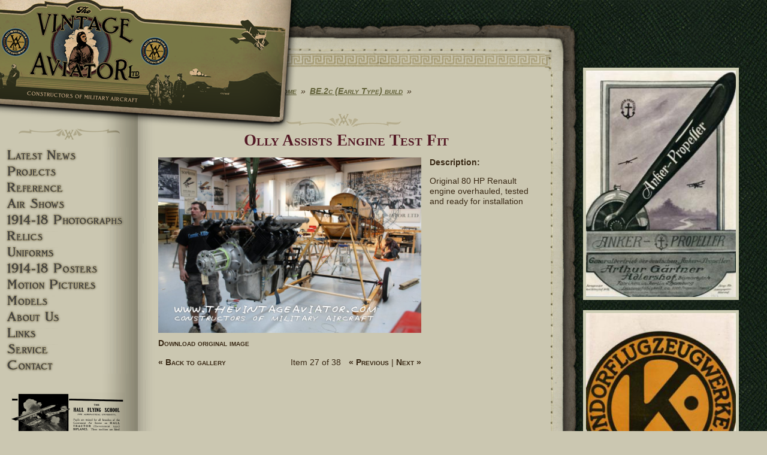

--- FILE ---
content_type: text/html; charset=utf-8
request_url: https://thevintageaviator.co.nz/media-gallery/detail/73/1645
body_size: 17156
content:
<!DOCTYPE html>
  <!--[if IEMobile 7]><html class="no-js ie iem7" lang="en" dir="ltr"><![endif]-->
  <!--[if lte IE 6]><html class="no-js ie lt-ie9 lt-ie8 lt-ie7" lang="en" dir="ltr"><![endif]-->
  <!--[if (IE 7)&(!IEMobile)]><html class="no-js ie lt-ie9 lt-ie8" lang="en" dir="ltr"><![endif]-->
  <!--[if IE 8]><html class="no-js ie lt-ie9" lang="en" dir="ltr"><![endif]-->
  <!--[if (gte IE 9)|(gt IEMobile 7)]><html class="no-js ie" lang="en" dir="ltr" prefix="content: http://purl.org/rss/1.0/modules/content/ dc: http://purl.org/dc/terms/ foaf: http://xmlns.com/foaf/0.1/ og: http://ogp.me/ns# rdfs: http://www.w3.org/2000/01/rdf-schema# sioc: http://rdfs.org/sioc/ns# sioct: http://rdfs.org/sioc/types# skos: http://www.w3.org/2004/02/skos/core# xsd: http://www.w3.org/2001/XMLSchema#"><![endif]-->
  <!--[if !IE]><!--><html class="no-js" lang="en" dir="ltr" prefix="content: http://purl.org/rss/1.0/modules/content/ dc: http://purl.org/dc/terms/ foaf: http://xmlns.com/foaf/0.1/ og: http://ogp.me/ns# rdfs: http://www.w3.org/2000/01/rdf-schema# sioc: http://rdfs.org/sioc/ns# sioct: http://rdfs.org/sioc/types# skos: http://www.w3.org/2004/02/skos/core# xsd: http://www.w3.org/2001/XMLSchema#"><!--<![endif]-->
<head>
  <meta charset="utf-8" />
<link rel="shortcut icon" href="https://thevintageaviator.co.nz/sites/all/themes/tval/favicon.ico" type="image/vnd.microsoft.icon" />
<link rel="profile" href="http://www.w3.org/1999/xhtml/vocab" />
<meta name="HandheldFriendly" content="true" />
<meta name="MobileOptimized" content="width" />
<meta http-equiv="cleartype" content="on" />
<link rel="apple-touch-icon-precomposed" href="https://thevintageaviator.co.nz/sites/all/themes/omega.old/omega/omega/omega/apple-touch-icon-precomposed-144x144.png" sizes="144x144" />
<link rel="apple-touch-icon-precomposed" href="https://thevintageaviator.co.nz/sites/all/themes/omega.old/omega/omega/omega/apple-touch-icon-precomposed-114x114.png" sizes="114x114" />
<link rel="apple-touch-icon-precomposed" href="https://thevintageaviator.co.nz/sites/all/themes/omega.old/omega/omega/omega/apple-touch-icon-precomposed-72x72.png" sizes="72x72" />
<link rel="apple-touch-icon-precomposed" href="https://thevintageaviator.co.nz/sites/all/themes/omega.old/omega/omega/omega/apple-touch-icon-precomposed.png" />
<meta name="generator" content="Drupal 7 (https://www.drupal.org)" />
<meta name="viewport" content="width=device-width" />
<link rel="canonical" href="https://thevintageaviator.co.nz/media-gallery/detail/73/1645" />
<link rel="shortlink" href="https://thevintageaviator.co.nz/media-gallery/detail/73/1645" />
  <title>Olly Assists Engine Test Fit | The Vintage Aviator</title>
  <link type="text/css" rel="stylesheet" href="https://thevintageaviator.co.nz/sites/default/files/css/css_4oeXD4QjwfuvLyI7kTFte1GJCtbgBx_DstaRP7B2f_k.css" media="all" />
<link type="text/css" rel="stylesheet" href="https://thevintageaviator.co.nz/sites/default/files/css/css_hhPQuOfZxW9daKPD0lXXpuAzygQil-Gigj77nQmIHgU.css" media="all" />

<!--[if lt IE 8]>
<link type="text/css" rel="stylesheet" href="https://thevintageaviator.co.nz/sites/default/files/css/css_VyKHcoC2vkE6vSZy1096yGnGRXchk2qXI7pn80r5cvw.css" media="all" />
<![endif]-->
<link type="text/css" rel="stylesheet" href="https://thevintageaviator.co.nz/sites/default/files/css/css_8ERcO8AjG3cX3qUKYWjAwV3BiDpaNLb6Ihbf9XTuqBM.css" media="all" />

<!--[if lte IE 8]>
<link type="text/css" rel="stylesheet" href="https://thevintageaviator.co.nz/sites/default/files/css/css_drObD5BUDP3U1Gx0wefkZFAx3_BEHRmS-TQtbZSUBgI.css" media="all" />
<![endif]-->
<link type="text/css" rel="stylesheet" href="https://thevintageaviator.co.nz/sites/default/files/css/css_uvz-U-gKA10dMsF1CjyJ-YrQPHfHM3Y4A2ESsfQSRDE.css" media="all" />
  <script src="https://thevintageaviator.co.nz/sites/all/modules/jquery_update/replace/jquery/1.8/jquery.min.js?v=1.8.3"></script>
<script src="https://thevintageaviator.co.nz/misc/jquery.once.js?v=1.2"></script>
<script src="https://thevintageaviator.co.nz/misc/drupal.js?q42qpy"></script>
<script src="https://thevintageaviator.co.nz/sites/all/themes/omega.old/omega/omega/omega/js/no-js.js?q42qpy"></script>
<script src="https://thevintageaviator.co.nz/sites/all/modules/addcorners/addcorners.js?q42qpy"></script>
<script src="https://thevintageaviator.co.nz/sites/all/modules/ctanywhere/js/ctanywhere.js?q42qpy"></script>
<script src="https://thevintageaviator.co.nz/sites/all/modules/tb_social_feed/js/json2.js?q42qpy"></script>
<script src="https://thevintageaviator.co.nz/sites/all/modules/tb_social_feed/js/tb_social_feed.js?q42qpy"></script>
<script src="https://thevintageaviator.co.nz/sites/all/modules/tb_social_feed/js/tb_social_facebook.js?q42qpy"></script>

<!--[if (gte IE 6)&(lte IE 8)]>
<script src="https://thevintageaviator.co.nz/sites/all/themes/tval/libraries/html5shiv/html5shiv.min.js?q42qpy"></script>
<![endif]-->

<!--[if (gte IE 6)&(lte IE 8)]>
<script src="https://thevintageaviator.co.nz/sites/all/themes/tval/libraries/html5shiv/html5shiv-printshiv.min.js?q42qpy"></script>
<![endif]-->

<!--[if (gte IE 6)&(lte IE 8)]>
<script src="https://thevintageaviator.co.nz/sites/all/themes/tval/libraries/selectivizr/selectivizr.min.js?q42qpy"></script>
<![endif]-->

<!--[if (gte IE 6)&(lte IE 8)]>
<script src="https://thevintageaviator.co.nz/sites/all/themes/tval/libraries/respond/respond.min.js?q42qpy"></script>
<![endif]-->
<script src="https://thevintageaviator.co.nz/sites/all/libraries/colorbox/jquery.colorbox.js?q42qpy"></script>
<script src="https://thevintageaviator.co.nz/sites/all/modules/colorbox/js/colorbox.js?q42qpy"></script>
<script src="https://thevintageaviator.co.nz/sites/all/modules/dhtml_menu/dhtml_menu.js?q42qpy"></script>
<script src="https://thevintageaviator.co.nz/sites/all/modules/media_gallery/media_gallery.js?q42qpy"></script>
<script src="https://thevintageaviator.co.nz/sites/all/modules/responsive_menus/styles/sidr/js/responsive_menus_sidr.js?q42qpy"></script>
<script src="https://thevintageaviator.co.nz/sites/all/libraries/sidr/jquery.sidr.min.js?q42qpy"></script>
<script src="https://thevintageaviator.co.nz/sites/all/modules/google_analytics/googleanalytics.js?q42qpy"></script>
<script>(function(i,s,o,g,r,a,m){i["GoogleAnalyticsObject"]=r;i[r]=i[r]||function(){(i[r].q=i[r].q||[]).push(arguments)},i[r].l=1*new Date();a=s.createElement(o),m=s.getElementsByTagName(o)[0];a.async=1;a.src=g;m.parentNode.insertBefore(a,m)})(window,document,"script","https://www.google-analytics.com/analytics.js","ga");ga("create", "UA-4457227-1", {"cookieDomain":"auto"});ga("set", "anonymizeIp", true);ga("send", "pageview");</script>
<script src="https://thevintageaviator.co.nz/sites/all/themes/tval/js/tval.behaviors.js?q42qpy"></script>
<script src="https://thevintageaviator.co.nz/sites/all/themes/tval/tval_colorbox/tval_colorbox.js?q42qpy"></script>
<script src="https://thevintageaviator.co.nz/sites/all/themes/tval/layouts/tval-canvas/assets/tval-canvas.js?q42qpy"></script>
<script>jQuery.extend(Drupal.settings, {"basePath":"\/","pathPrefix":"","colorbox":{"transition":"elastic","speed":"350","opacity":"0.85","slideshow":false,"slideshowAuto":false,"slideshowSpeed":"2500","slideshowStart":"Start","slideshowStop":"Stop","current":"{current} of {total}","previous":"\u00ab Prev","next":"Next \u00bb","close":"Close","overlayClose":true,"returnFocus":true,"maxWidth":"60%","maxHeight":"80%","initialWidth":"80%","initialHeight":"80%","fixed":true,"scrolling":true,"mobiledetect":false,"mobiledevicewidth":"480px"},"ctanywhere":{"ctj":[]},"dhtmlMenu":{"nav":"open","animation":{"effects":{"height":"height","opacity":"opacity","width":0},"speed":"100"},"effects":{"siblings":"none","children":"close-children","remember":"0"},"filter":{"type":"whitelist","list":{"menu-main-side-menu":"menu-main-side-menu","main-menu":0,"management":0,"navigation":0,"shortcut-set-1":0,"user-menu":0}}},"tb_social_feed":{"path":"https:\/\/thevintageaviator.co.nz\/sites\/all\/modules\/tb_social_feed"},"responsive_menus":[{"selectors":["#responsive-menu .menu"],"trigger_txt":"\u2630 Menu","side":"left","speed":"200","media_size":"768","displace":"0","renaming":"1","onOpen":"jQuery(\u0027#sidr-0 div\u0027).prepend(\u0027\u003Cli class=\u0022sidr-class-first sidr-class-leaf sidr-class-dhtml-menu sidr-close\u0022\u003E\u003Ca href=\u0022#\u0022\u003E\u2630 Menu Close\u003C\/a\u003E\u003C\/li\u003E\u0027);\r\n","onClose":"jQuery(\u0027#sidr-0 .sidr-close\u0027).remove();","responsive_menus_style":"sidr"}],"googleanalytics":{"trackOutbound":1,"trackMailto":1,"trackDownload":1,"trackDownloadExtensions":"7z|aac|arc|arj|asf|asx|avi|bin|csv|doc(x|m)?|dot(x|m)?|exe|flv|gif|gz|gzip|hqx|jar|jpe?g|js|mp(2|3|4|e?g)|mov(ie)?|msi|msp|pdf|phps|png|ppt(x|m)?|pot(x|m)?|pps(x|m)?|ppam|sld(x|m)?|thmx|qtm?|ra(m|r)?|sea|sit|tar|tgz|torrent|txt|wav|wma|wmv|wpd|xls(x|m|b)?|xlt(x|m)|xlam|xml|z|zip","trackColorbox":1}});</script>
</head>
<body class="html not-front not-logged-in page-media-gallery page-media-gallery-detail page-media-gallery-detail- page-media-gallery-detail-73 page-media-gallery-detail- page-media-gallery-detail-1645 section-media-gallery">
  <a href="#main-content" class="element-invisible element-focusable">Skip to main content</a>
    <div class="l-page has-two-sidebars has-sidebar-first has-sidebar-second">
  <header class="l-header" role="banner">
    <div class="l-branding">
      
      
        <div class="l-region l-region--branding">
    <div id="block-block-1" class="block block--block block--block-1">
        <div class="block__content">
    <div><a href="/"><img src="/sites/all/themes/tval/images/logos/header-logo_02.png" title="The Vintage Aviator - Home" alt="The Vintage Aviator" /></a></div>  </div>
</div>
  </div>
    </div>

    
    <div id="responsive-menu" class="l-responsive-menu">
        <div class="l-region l-region--navigation">
    <div id="block-multiblock-1" class="block block--multiblock block--menu block-menu-menu-main-side-menu-instance block--multiblock-1">
        <div class="block__content">
    <ul class="menu"><li class="first leaf dhtml-menu dhtml-menu" id="dhtml_menu-348-1"><a href="/" title="" class="">Latest News</a></li>
<li class="collapsed dhtml-menu start-collapsed dhtml-menu" id="dhtml_menu-354-1"><a href="/projects" class="">Projects</a><ul class="menu"><li class="first expanded dhtml-menu collapsed start-collapsed dhtml-menu" id="dhtml_menu-685-1"><a href="/projects/aircraft">Aircraft</a><ul class="menu"><li class="first expanded dhtml-menu collapsed start-collapsed dhtml-menu" id="dhtml_menu-686-1"><a href="/projects/albatros-dva">Albatros DVA</a><ul class="menu"><li class="first leaf dhtml-menu dhtml-menu" id="dhtml_menu-687-1"><a href="/projects/aircraft/albatros-dva/creating-new-albatros">Build Story</a></li>
<li class="leaf dhtml-menu dhtml-menu" id="dhtml_menu-688-1"><a href="/projects/aircraft/albatros-dva/notes-flying-d-va">Pilot Report</a></li>
<li class="leaf dhtml-menu dhtml-menu" id="dhtml_menu-689-1"><a href="/projects/aircraft/albatros-dva/brief-history-albatros-d-v">History</a></li>
<li class="last expanded dhtml-menu collapsed start-collapsed dhtml-menu" id="dhtml_menu-1195-1"><a href="/node/400" title="Albatros DVa In Detail">In Detail</a><ul class="menu"><li class="first leaf dhtml-menu dhtml-menu" id="dhtml_menu-827-1"><a href="/content/albatros-dva-metalwork">Metalwork</a></li>
<li class="leaf dhtml-menu dhtml-menu" id="dhtml_menu-830-1"><a href="/projects/aircraft/albatros-dva/detail/assembly">Assembly</a></li>
<li class="leaf dhtml-menu dhtml-menu" id="dhtml_menu-973-1"><a href="/content/albatros-dva-fuselage">Albatros DVa Fuselage</a></li>
<li class="leaf dhtml-menu dhtml-menu" id="dhtml_menu-829-1"><a href="/content/albatros-dva-exterior">Exterior</a></li>
<li class="leaf dhtml-menu dhtml-menu" id="dhtml_menu-831-1"><a href="/content/albatros-dva-engine-prop">Engine &amp; Prop</a></li>
<li class="leaf dhtml-menu dhtml-menu" id="dhtml_menu-832-1"><a href="/content/albatros-dva-completion">Completion</a></li>
<li class="leaf dhtml-menu dhtml-menu" id="dhtml_menu-1289-1"><a href="/projects/albatros-dva/albatros-gallery">Albatros Gallery</a></li>
<li class="leaf dhtml-menu dhtml-menu" id="dhtml_menu-825-1"><a href="/content/albatros-dva-framework">Framework</a></li>
<li class="leaf dhtml-menu dhtml-menu" id="dhtml_menu-1285-1"><a href="/node/461" title="Albatros DVA Movie">Movie</a></li>
<li class="last collapsed dhtml-menu start-collapsed dhtml-menu" id="dhtml_menu-1047-1"><a href="/projects/albatros-dva-walkaround" title="Detail photos of every part of the finished Vintage Aviator Albatros DVa reproduction">Walkaround</a></li>
</ul></li>
</ul></li>
<li class="expanded dhtml-menu collapsed start-collapsed dhtml-menu" id="dhtml_menu-859-1"><a href="/projects/aircraft/fe2b-0">FE.2b</a><ul class="menu"><li class="first leaf dhtml-menu dhtml-menu" id="dhtml_menu-860-1"><a href="/projects/fe-2b/building-fe-2b">Build Story</a></li>
<li class="leaf dhtml-menu dhtml-menu" id="dhtml_menu-711-1"><a href="/projects/fe-2b/flying-fe-2b">Pilot Report</a></li>
<li class="last expanded dhtml-menu collapsed start-collapsed dhtml-menu" id="dhtml_menu-1196-1"><a href="/projects/aircraft/fe2b/pilot-report/fe2b-detail">In Detail</a><ul class="menu"><li class="first leaf dhtml-menu dhtml-menu" id="dhtml_menu-710-1"><a href="/projects/aircraft/fe2b/detail/build-gallery" title="Detail photos of the FE.2b build">Build Gallery</a></li>
<li class="leaf dhtml-menu dhtml-menu" id="dhtml_menu-896-1"><a href="/projects/fe-2b/fe-2b-flying-masterton" title="Video of the FE.2b in flight">Flight Video</a></li>
<li class="last leaf dhtml-menu dhtml-menu" id="dhtml_menu-1279-1"><a href="/projects/aircraft/fe2b/detail/walkaround" title="FE.2b Walkaround">Walkaround</a></li>
</ul></li>
</ul></li>
<li class="expanded dhtml-menu collapsed start-collapsed dhtml-menu" id="dhtml_menu-712-1"><a href="/projects/fokker-DVII-restoration" title="The Vintage Aviator had the opportunity to restore and accurately renovate the Fokker DVII from the 1966 film “The Blue Max”.">Fokker DVII</a><ul class="menu"><li class="first leaf dhtml-menu dhtml-menu" id="dhtml_menu-714-1"><a href="/projects/fokker-dvii/build-story">Build Story</a></li>
<li class="leaf dhtml-menu dhtml-menu" id="dhtml_menu-713-1"><a href="/projects/fokker-dvii/blue-max" title="History of this plane and its use in the film">History</a></li>
<li class="last expanded dhtml-menu collapsed start-collapsed dhtml-menu" id="dhtml_menu-1269-1"><a href="/projects/aircraft/fokker-dvii/detail" title="Fokker DVII In Detail">In Detail</a><ul class="menu"><li class="first leaf dhtml-menu dhtml-menu" id="dhtml_menu-1270-1"><a href="/projects/fokker-dvii-build" title="Fokker DVII Build Gallery">Build Gallery</a></li>
<li class="last leaf dhtml-menu dhtml-menu" id="dhtml_menu-1282-1"><a href="/projects/aircraft/fokker-dvii/detail/walkaround" title="Fokker DVII Walkaround">Walkaround</a></li>
</ul></li>
</ul></li>
<li class="expanded dhtml-menu collapsed start-collapsed dhtml-menu" id="dhtml_menu-715-1"><a href="/project/aircraft/fokker-dviii">Fokker DVIII</a><ul class="menu"><li class="first leaf dhtml-menu dhtml-menu" id="dhtml_menu-716-1"><a href="/projects/aircraft/fokker-dvlll/in-flight" title="">Build Story</a></li>
<li class="last expanded dhtml-menu collapsed start-collapsed dhtml-menu" id="dhtml_menu-1197-1"><a href="/projects/aircraft/fokker-dviii/detail">In Detail</a><ul class="menu"><li class="first leaf dhtml-menu dhtml-menu" id="dhtml_menu-915-1"><a href="/projects/fokker-dviii/fokker-dviii-flight" title="">In Flight</a></li>
<li class="last leaf dhtml-menu dhtml-menu" id="dhtml_menu-1280-1"><a href="/projects/aircraft/fokker-dviii/detail/walkaround" title="Fokker DVIII Walkaround">Walkaround</a></li>
</ul></li>
</ul></li>
<li class="expanded dhtml-menu collapsed start-collapsed dhtml-menu" id="dhtml_menu-717-1"><a href="/projects/aircraft/sopworth-pup">Sopwith Pup</a><ul class="menu"><li class="first leaf dhtml-menu dhtml-menu" id="dhtml_menu-720-1"><a href="/projects/sopwith-pup/sopwith-pup-history" title="The history of the Sopwith Pup">History</a></li>
<li class="last expanded dhtml-menu collapsed start-collapsed dhtml-menu" id="dhtml_menu-1198-1"><a href="/projects/aircraft/sopwith-pup/detail">In Detail</a><ul class="menu"><li class="first leaf dhtml-menu dhtml-menu" id="dhtml_menu-719-1"><a href="/projects/aircraft/sopwith-pup/detail/walkaround">Walkaround</a></li>
<li class="last leaf dhtml-menu dhtml-menu" id="dhtml_menu-718-1"><a href="/projects/aircraft/sopwith-pup/detail/flight">In Flight</a></li>
</ul></li>
</ul></li>
<li class="expanded dhtml-menu collapsed start-collapsed dhtml-menu" id="dhtml_menu-721-1"><a href="/projects/aircraft/sopwith-snipe">Sopwith Snipe</a><ul class="menu"><li class="first last expanded dhtml-menu collapsed start-collapsed dhtml-menu" id="dhtml_menu-1199-1"><a href="/projects/aircraft/sopwith-snipe/detail">In Detail</a><ul class="menu"><li class="first leaf dhtml-menu dhtml-menu" id="dhtml_menu-723-1"><a href="/projects/aircraft/sopwith-snipe/sopwith-snipe-walkaround">Walkaround</a></li>
<li class="leaf dhtml-menu dhtml-menu" id="dhtml_menu-722-1"><a href="/projects/aircraft/sopwith-snipe/sopwith-snipe-air-air-gallery" title="">Air-To-Air</a></li>
<li class="leaf dhtml-menu dhtml-menu" id="dhtml_menu-724-1"><a href="/projects/aircraft/sopwith-snipe/in-flight" title="Sopwith Snipe">In Flight</a></li>
<li class="last leaf dhtml-menu dhtml-menu" id="dhtml_menu-1255-1"><a href="/projects/aircraft/sopwith-snipe/detail/build-timelapse" title="Sopwith Snipe Build Timelapse">Build Timelapse</a></li>
</ul></li>
</ul></li>
<li class="expanded dhtml-menu collapsed start-collapsed dhtml-menu" id="dhtml_menu-725-1"><a href="/content/building-se5a" title="Construction of three airworth SE5a&#039;s by The Vintage Aviator. History, build notes, photo gallery, walk-around and flight note">SE.5a</a><ul class="menu"><li class="first leaf dhtml-menu dhtml-menu" id="dhtml_menu-856-1"><a href="/projects/se-5a-reproduction/vintage-aviator-se-5as" title="Construction of three airworth SE5a&#039;s by The Vintage Aviator. History, build notes, photo gallery, walk-around and flight note">Build Story</a></li>
<li class="leaf dhtml-menu dhtml-menu" id="dhtml_menu-727-1"><a href="/projects/se-5a-reproduction/flying-se5a">Pilot Report</a></li>
<li class="leaf dhtml-menu dhtml-menu" id="dhtml_menu-726-1"><a href="/projects/se-5a-reproduction/se-5a-history">History</a></li>
<li class="last expanded dhtml-menu collapsed start-collapsed dhtml-menu" id="dhtml_menu-1200-1"><a href="/node/405">In Detail</a><ul class="menu"><li class="first leaf dhtml-menu dhtml-menu" id="dhtml_menu-728-1"><a href="/projects/se-5a-reproduction/se5a-walkaround" title="A gallery of SE.5a images">Walkaround</a></li>
<li class="leaf dhtml-menu dhtml-menu" id="dhtml_menu-897-1"><a href="/projects/se-5a-reproduction/flying-se5a-0" title="Se5a In flight">Movie</a></li>
<li class="last leaf dhtml-menu dhtml-menu" id="dhtml_menu-729-1"><a href="/projects/aircraft/se-5a-reproduction/e-r-jackson-se-5a" title="The E.R. Jackson Story">The E.R. Jackson Story</a></li>
</ul></li>
</ul></li>
<li class="expanded dhtml-menu collapsed start-collapsed dhtml-menu" id="dhtml_menu-730-1"><a href="/projects/re8-reproduction" title="The Re8 was a two-seater biplane that was originally built as a replacement for the Be2.">Re.8</a><ul class="menu"><li class="first leaf dhtml-menu dhtml-menu" id="dhtml_menu-735-1"><a href="/projects/re8-reproduction/vintage-aviator-re8" title="">Build Story</a></li>
<li class="leaf dhtml-menu dhtml-menu" id="dhtml_menu-731-1"><a href="/projects/re8-reproduction/history" title="History of the RE8 aircraft">History</a></li>
<li class="last expanded dhtml-menu collapsed start-collapsed dhtml-menu" id="dhtml_menu-1201-1"><a href="/projects/aircraft/re8/detail">In Detail</a><ul class="menu"><li class="first leaf dhtml-menu dhtml-menu" id="dhtml_menu-734-1"><a href="/image/tid/206" title="A walk around of the flying RE.8">Walkaround</a></li>
<li class="leaf dhtml-menu dhtml-menu" id="dhtml_menu-736-1"><a href="/projects/re8-reproduction/re8-display" title="The RE.8 On Display at the Omaka Museum">On Display</a></li>
<li class="leaf dhtml-menu dhtml-menu" id="dhtml_menu-733-1"><a href="/image/tid/205" title="Gallery of the flying RE.8 Build">Build Gallery</a></li>
<li class="last leaf dhtml-menu dhtml-menu" id="dhtml_menu-732-1"><a href="/projects/aircraft/re8/detail/air-air" title="GHOST RE.8 Air To Air">Air To Air</a></li>
</ul></li>
</ul></li>
<li class="expanded dhtml-menu collapsed start-collapsed dhtml-menu" id="dhtml_menu-737-1"><a href="/projects/be2" title="The Be.2 (Bleriot Experimental) Aircraft and its later models.">BE.2</a><ul class="menu"><li class="first expanded dhtml-menu collapsed start-collapsed dhtml-menu" id="dhtml_menu-1273-1"><a href="/projects/aircraft/be2/build-story" title="BE.2 Build Story">Build Story</a><ul class="menu"><li class="first leaf dhtml-menu dhtml-menu" id="dhtml_menu-740-1"><a href="/projects/be-2/be2c-reproduction" title="BE2c Build Story">BE2c Build Story</a></li>
<li class="leaf dhtml-menu dhtml-menu" id="dhtml_menu-739-1"><a href="/projects/be-2/be2f-restoration" title="BE2f Restoration Story">BE2f Resto Story</a></li>
<li class="last leaf dhtml-menu dhtml-menu" id="dhtml_menu-742-1"><a href="/projects/aircraft/be2-aircraft/be2f-reproduction" title="BE2f Build Story">BE2f Build Story</a></li>
</ul></li>
<li class="leaf dhtml-menu dhtml-menu" id="dhtml_menu-741-1"><a href="/projects/be2/history-be2-series" title="History of the Be2 Series">History</a></li>
<li class="last expanded dhtml-menu collapsed start-collapsed dhtml-menu" id="dhtml_menu-1274-1"><a href="/projects/aircraft/be2/detail" title="In Detail">In Detail</a><ul class="menu"><li class="first leaf dhtml-menu dhtml-menu" id="dhtml_menu-738-1"><a href="/projects/be-2/be-2c-early-type-build">BE2c Build Gallery</a></li>
<li class="leaf dhtml-menu dhtml-menu" id="dhtml_menu-1276-1"><a href="/projects/be2c-reproduction" title="BE2c Reproduction Gallery">BE2c Build Gallery</a></li>
<li class="last leaf dhtml-menu dhtml-menu" id="dhtml_menu-1275-1"><a href="/projects/be2cbe2e" title="Be.2c/e Build Gallery">Be.2c/e Build Gallery</a></li>
</ul></li>
</ul></li>
<li class="expanded dhtml-menu collapsed start-collapsed dhtml-menu" id="dhtml_menu-743-1"><a href="/projects/f2b" title="Information about the Bristol F2B Fighter">Bristol F2B</a><ul class="menu"><li class="first leaf dhtml-menu dhtml-menu" id="dhtml_menu-745-1"><a href="/projects/f2b/f2b-history">History</a></li>
<li class="last expanded dhtml-menu collapsed start-collapsed dhtml-menu" id="dhtml_menu-1202-1"><a href="/projects/aircraft/bristol-f2b/detail">In Detail</a><ul class="menu"><li class="first last leaf dhtml-menu dhtml-menu" id="dhtml_menu-744-1"><a href="/projects/aircraft/bristol-f2b/walkaround" title="Detail gallery">Walkaround</a></li>
</ul></li>
</ul></li>
<li class="expanded dhtml-menu collapsed start-collapsed dhtml-menu" id="dhtml_menu-746-1"><a href="/projects/sopwith-triplane/sopwith-triplane-replica" title="Following the example of the Sopwith Experimental Department in 1916 decided to build an entirely new design.">Sopwith Triplane</a><ul class="menu"><li class="first leaf dhtml-menu dhtml-menu" id="dhtml_menu-1277-1"><a href="/projects/aircraft/sopwith-triplane/build-story" title="Sopwith Triplane Build Story">Build Story</a></li>
<li class="leaf dhtml-menu dhtml-menu" id="dhtml_menu-747-1"><a href="/projects/sopwith-triplane/history-sopwith-triplane">History</a></li>
<li class="last expanded dhtml-menu collapsed start-collapsed dhtml-menu" id="dhtml_menu-1203-1"><a href="/projects/aircraft/sopwith-triplane/detail">In Detail</a><ul class="menu"><li class="first leaf dhtml-menu dhtml-menu" id="dhtml_menu-748-1"><a href="/projects/aircraft/sopwith-triplane/detail/build-gallery" title="Images of the Sopwith Triplane Replica">Build Gallery</a></li>
<li class="last leaf dhtml-menu dhtml-menu" id="dhtml_menu-749-1"><a href="/projects/sopwith-triplane/sopwith-triplane-walkaround">Walkaround</a></li>
</ul></li>
</ul></li>
<li class="last expanded dhtml-menu collapsed start-collapsed dhtml-menu" id="dhtml_menu-750-1"><a href="/projects/nieuport-11-bebe" title="Nieuport 11 Bebe flight story">Nieuport 11 Bebe</a><ul class="menu"><li class="first leaf dhtml-menu dhtml-menu" id="dhtml_menu-920-1"><a href="/projects/aircraft/nieuport-11-bebe">History</a></li>
<li class="last expanded dhtml-menu collapsed start-collapsed dhtml-menu" id="dhtml_menu-1271-1"><a href="/node/452" title="Nieuport 11 Bebe In Detail">In Detail</a><ul class="menu"><li class="first leaf dhtml-menu dhtml-menu" id="dhtml_menu-1272-1"><a href="/projects/aircraft/nieuport-11-bebe/detail/flight" title="Nieuport 11 Bebe In Flight Gallery">In Flight</a></li>
<li class="last leaf dhtml-menu dhtml-menu" id="dhtml_menu-1281-1"><a href="/projects/aircraft/nieuport-11-bebe/detail/walkaround" title="Nieuport 11 Bebe Walkaround">Walkaround</a></li>
</ul></li>
</ul></li>
</ul></li>
<li class="expanded dhtml-menu collapsed start-collapsed dhtml-menu" id="dhtml_menu-758-1"><a href="/topic/projects/engines">Engines</a><ul class="menu"><li class="first expanded dhtml-menu collapsed start-collapsed dhtml-menu" id="dhtml_menu-765-1"><a href="/taxonomy/term/199">RAF4a Engine</a><ul class="menu"><li class="first leaf dhtml-menu dhtml-menu" id="dhtml_menu-766-1"><a href="/projects/engines/raf4a-engine/raf-4a-engine" title="RAF4a Engine Build">Build Story</a></li>
<li class="leaf dhtml-menu dhtml-menu" id="dhtml_menu-1229-1"><a href="/projects/engines/raf4a-engine/history" title="RAF4a Engine History">History</a></li>
<li class="last expanded dhtml-menu collapsed start-collapsed dhtml-menu" id="dhtml_menu-1158-1"><a href="/projects/engines/raf4a-engine/detail" title="RAF4a Engine In Detail">In Detail</a><ul class="menu"><li class="first leaf dhtml-menu dhtml-menu" id="dhtml_menu-767-1"><a href="/projects/engines/raf4a-engine/detail/build-gallery">Build gallery</a></li>
<li class="last leaf dhtml-menu dhtml-menu" id="dhtml_menu-895-1"><a href="/projects/engines/raf4a-engine/raf4a-engine-action" title="RAF4a Engine in action">Engine Run</a></li>
</ul></li>
</ul></li>
<li class="expanded dhtml-menu collapsed start-collapsed dhtml-menu" id="dhtml_menu-775-1"><a href="/projects/raf1-engine-reproduction" title="T.V.A.L decided to build an entire Raf1 engine from scratch!">RAF.1a Engine</a><ul class="menu"><li class="first leaf dhtml-menu dhtml-menu" id="dhtml_menu-776-1"><a href="/projects/raf1-engine-reproduction/replication-raf1a-engine" title="RAF.1a Engine Build">Build Story</a></li>
<li class="leaf dhtml-menu dhtml-menu" id="dhtml_menu-777-1"><a href="/projects/raf1-engine-reproduction/history-raf1" title="RAF.1a  History">History</a></li>
<li class="last expanded dhtml-menu collapsed start-collapsed dhtml-menu" id="dhtml_menu-1160-1"><a href="/projects/engines/raf1a-engine/detail" title="RAF.1a Engine In Detail">In Detail</a><ul class="menu"><li class="first last leaf dhtml-menu dhtml-menu" id="dhtml_menu-1227-1"><a href="/projects/raf1a-gallery">RAF.1a  Gallery</a></li>
</ul></li>
</ul></li>
<li class="expanded dhtml-menu collapsed start-collapsed dhtml-menu" id="dhtml_menu-761-1"><a href="/projects/engines/beardmore">Beardmore Engine</a><ul class="menu"><li class="first leaf dhtml-menu dhtml-menu" id="dhtml_menu-763-1"><a href="/projects/beardmore-engine/beardmore-engine-build" title="Beardmore Engine Build Story">Build Story</a></li>
<li class="leaf dhtml-menu dhtml-menu" id="dhtml_menu-762-1"><a href="/projects/engines/beardmore/history">History</a></li>
<li class="last expanded dhtml-menu collapsed start-collapsed dhtml-menu" id="dhtml_menu-1162-1"><a href="/projects/engines/beardmore-engine/detail" title="Beardmore Engine In Detail">In Detail</a><ul class="menu"><li class="first leaf dhtml-menu dhtml-menu" id="dhtml_menu-764-1"><a href="/projects/engines/beardmore-engine/detail/gallery" title="The Beardmore Engine Gallery">Gallery</a></li>
<li class="leaf dhtml-menu dhtml-menu" id="dhtml_menu-855-1"><a href="/content/beardmore-engine-manual" title="Beardmore Engine Manual">Engine Manual</a></li>
<li class="last leaf dhtml-menu dhtml-menu" id="dhtml_menu-893-1"><a href="/projects/beardmore-engine/video-beardmore-engine-action" title="A video of a test run for the Beardmore Engine.">Movie</a></li>
</ul></li>
</ul></li>
<li class="expanded dhtml-menu collapsed start-collapsed dhtml-menu" id="dhtml_menu-768-1"><a href="/projects/mercedes-engine" title="In 1914 Daimler provided the Imperial Air Service with the Mercedes D.III.">Mercedes DIIIa Engine</a><ul class="menu"><li class="first expanded dhtml-menu collapsed start-collapsed dhtml-menu" id="dhtml_menu-1214-1"><a href="/projects/engines/mercedes-diiia-engine/build-story" title="Mercedes DIIIa Engine Build">Build Story</a><ul class="menu"><li class="first leaf dhtml-menu dhtml-menu" id="dhtml_menu-770-1"><a href="/projects/mercedes-engine/mercedes-engine-restoration" title="Mercedes DIIIa Engine Build Story">Restoration</a></li>
<li class="last leaf dhtml-menu dhtml-menu" id="dhtml_menu-1215-1"><a href="/projects/engines/mercedes-diiia-engine/build-story/reproduction" title="Mercedes DIIIa Engine Reproduction">Reproduction</a></li>
</ul></li>
<li class="leaf dhtml-menu dhtml-menu" id="dhtml_menu-771-1"><a href="/projects/mercedes-engine/daimler-mercedes-d-iii-series-engine">History</a></li>
<li class="last expanded dhtml-menu collapsed start-collapsed dhtml-menu" id="dhtml_menu-1164-1"><a href="/projects/engines/mercedes-diiia-engine/detail" title="Mercedes DIIIa Engine In Detail">In Detail</a><ul class="menu"><li class="first leaf dhtml-menu dhtml-menu" id="dhtml_menu-769-1"><a href="/projects/mercedes-engine/mercedes-engine-gallery" title="Mercedes DIIIa Engine Gallery">Gallery</a></li>
<li class="leaf dhtml-menu dhtml-menu" id="dhtml_menu-1230-1"><a href="/projects/engines/mercedes-diiia-engine/detail/reproduction-gallery" title="Mercedes DIIIa Engine Reproduction Gallery">Reproduction Gallery</a></li>
<li class="last leaf dhtml-menu dhtml-menu" id="dhtml_menu-1228-1"><a href="/node/437" title="Mercedes DIIIa Engine Reproduction Timelapse">Reproduction Timelapse</a></li>
</ul></li>
</ul></li>
<li class="expanded dhtml-menu collapsed start-collapsed dhtml-menu" id="dhtml_menu-772-1"><a href="/projects/oberursel-engine" title="Our second engine to run successfully is the German Oberursel UR.II rotary engine.">Oberursel UR.II Engine</a><ul class="menu"><li class="first leaf dhtml-menu dhtml-menu" id="dhtml_menu-774-1"><a href="/projects/oberursel-engine/oberursel-ur-ii-rotary-engine-build-history" title="Oberursel UR.II Engine Build">Build Story</a></li>
<li class="leaf dhtml-menu dhtml-menu" id="dhtml_menu-1166-1"><a href="/projects/engines/oberursel-urii-engine/history" title="Oberursel UR.II History">History</a></li>
<li class="last expanded dhtml-menu collapsed start-collapsed dhtml-menu" id="dhtml_menu-1167-1"><a href="/projects/engines/oberursel-urii-engine/detail" title="Oberursel UR.II Engine In Detail">In Detail</a><ul class="menu"><li class="first expanded dhtml-menu collapsed start-collapsed dhtml-menu" id="dhtml_menu-1033-1"><a href="/projects/oberursel-engine/oberursel" title="Oberursel UR.II Gallery">Gallery</a><ul class="menu"><li class="first leaf dhtml-menu dhtml-menu" id="dhtml_menu-853-1"><a href="/content/ur2-assembly">UR2 assembly</a></li>
<li class="leaf dhtml-menu dhtml-menu" id="dhtml_menu-850-1"><a href="/content/ur2-cam">UR2 cam</a></li>
<li class="leaf dhtml-menu dhtml-menu" id="dhtml_menu-852-1"><a href="/content/ur2-conrod">UR2 conrod</a></li>
<li class="leaf dhtml-menu dhtml-menu" id="dhtml_menu-849-1"><a href="/content/ur2-crankcase">UR2 crankcase</a></li>
<li class="leaf dhtml-menu dhtml-menu" id="dhtml_menu-851-1"><a href="/content/ur2-cylinder">UR2 cylinder</a></li>
<li class="leaf dhtml-menu dhtml-menu" id="dhtml_menu-848-1"><a href="/content/ur2-parts">UR2 parts</a></li>
<li class="last leaf dhtml-menu dhtml-menu" id="dhtml_menu-854-1"><a href="/projects/engines/oberursel-urii-engine/detail/gallery/ur2-test">UR2 test</a></li>
</ul></li>
<li class="leaf dhtml-menu dhtml-menu" id="dhtml_menu-891-1"><a href="/projects/oberursel-engine/urii-action" title="Video of a test run for the Oberursel UR.2 engine.">Movie</a></li>
<li class="leaf dhtml-menu dhtml-menu" id="dhtml_menu-892-1"><a href="/projects/oberursel-engine/rotary-engine-detail" title="Oberursel UR.II Engine Workings">Engine Workings</a></li>
<li class="leaf dhtml-menu dhtml-menu" id="dhtml_menu-898-1"><a href="/projects/oberursel-engine/machining-parts-ur2" title="Oberursel UR.II Machining parts">Machining parts</a></li>
<li class="last leaf dhtml-menu dhtml-menu" id="dhtml_menu-899-1"><a href="/projects/oberursel-engine/machining-parts-ur2-02" title="Oberursel UR.II Engine Machining parts (02)">Machining parts (02)</a></li>
</ul></li>
</ul></li>
<li class="expanded dhtml-menu collapsed start-collapsed dhtml-menu" id="dhtml_menu-1113-1"><a href="/node/315" title="Brand new 230 horsepower Bentley BR2 rotary engine.">Bentley BR2 Engine</a><ul class="menu"><li class="first leaf dhtml-menu dhtml-menu" id="dhtml_menu-1169-1"><a href="/projects/engines/bentley-br2-engine/build-story" title="Bently BR2 Engine Build">Build Story</a></li>
<li class="leaf dhtml-menu dhtml-menu" id="dhtml_menu-1170-1"><a href="/projects/engines/bentley-br2-engine/history" title="Bentley BR2 Engine History">History</a></li>
<li class="last expanded dhtml-menu collapsed start-collapsed dhtml-menu" id="dhtml_menu-1171-1"><a href="/projects/engines/bentley-br2-engine/detail" title="Bentley BR2 Engine In Detail">In Detail</a><ul class="menu"><li class="first leaf dhtml-menu dhtml-menu" id="dhtml_menu-1226-1"><a href="/node/433" title="Bently BR2 Engine Build">Build Gallery</a></li>
<li class="leaf dhtml-menu dhtml-menu" id="dhtml_menu-1223-1"><a href="/node/435" title="Bentley BR2 Engine Build Timelapse">Build Timelapse</a></li>
<li class="leaf dhtml-menu dhtml-menu" id="dhtml_menu-1206-1"><a href="/node/413" title="Bentley BR2 Engine Gallery">Engine Gallery</a></li>
<li class="leaf dhtml-menu dhtml-menu" id="dhtml_menu-1225-1"><a href="/node/434" title="Bently BR2 Engine Running">Engine Test-Gallery</a></li>
<li class="last leaf dhtml-menu dhtml-menu" id="dhtml_menu-1252-1"><a href="/node/447" title="Bentley BR2 Engine Testing">Engine Test-Video</a></li>
</ul></li>
</ul></li>
<li class="expanded dhtml-menu collapsed start-collapsed dhtml-menu" id="dhtml_menu-1114-1"><a href="/project/clerget-9b-engine" title="Rebuild a 130 horsepower Clerget 9B engine">Clerget 9B Engine</a><ul class="menu"><li class="first leaf dhtml-menu dhtml-menu" id="dhtml_menu-1173-1"><a href="/content/clerget-130hp-9b-engine-build" title="Clerget 9B Engine Build">Build Story</a></li>
<li class="leaf dhtml-menu dhtml-menu" id="dhtml_menu-1174-1"><a href="/projects/engines/clerget-9b-engine/history" title="Clerget 9B Engine History">History</a></li>
<li class="last expanded dhtml-menu collapsed start-collapsed dhtml-menu" id="dhtml_menu-1175-1"><a href="/projects/engines/clerget-9b-engine/detail" title="Clerget 9B Engine In Detail">In Detail</a><ul class="menu"><li class="first leaf dhtml-menu dhtml-menu" id="dhtml_menu-1232-1"><a href="/projects/engines/clerget-9b-engine/detail/build-gallery" title="Clerget 9B Engine Build Gallery">Build Gallery</a></li>
<li class="leaf dhtml-menu dhtml-menu" id="dhtml_menu-1251-1"><a href="/node/446" title="Clerget 9B Engine Testing">Engine Test-Video</a></li>
<li class="last leaf dhtml-menu dhtml-menu" id="dhtml_menu-1233-1"><a href="/projects/engines/clerget-9b-engine/detail/engine-workings" title="Clerget 9B Engine Workings">Engine Workings</a></li>
</ul></li>
</ul></li>
<li class="expanded dhtml-menu collapsed start-collapsed dhtml-menu" id="dhtml_menu-1117-1"><a href="/project/gnome-9b-2-engine" title="New Build 100 horsepower Gnome 9B-2 engine">Gnome 9B-2 Engine</a><ul class="menu"><li class="first leaf dhtml-menu dhtml-menu" id="dhtml_menu-1177-1"><a href="/content/gnome-100hp-9b-2-engine-build" title="Gnome 9B-2 Engine Build">Build Story</a></li>
<li class="leaf dhtml-menu dhtml-menu" id="dhtml_menu-1179-1"><a href="/projects/engines/gnome-9b-2-engine/history" title="Gnome 9B-2 Engine History">History</a></li>
<li class="last expanded dhtml-menu collapsed start-collapsed dhtml-menu" id="dhtml_menu-1180-1"><a href="/detail" title="Gnome 9B-2 Engine In Detail">In Detail</a><ul class="menu"><li class="first leaf dhtml-menu dhtml-menu" id="dhtml_menu-1249-1"><a href="/node/444" title="Gnome 9B-2 Engine Build Gallery">Build Gallery</a></li>
<li class="leaf dhtml-menu dhtml-menu" id="dhtml_menu-1207-1"><a href="/projects/engines/gnome-9b-2-engine/detail/engine-gallery" title="Gnome 9B-2 Engine Gallery">Engine Gallery</a></li>
<li class="last leaf dhtml-menu dhtml-menu" id="dhtml_menu-1250-1"><a href="/node/445" title="Gnome 9B-2 Engine Testing">Engine Test-Video</a></li>
</ul></li>
</ul></li>
<li class="expanded dhtml-menu collapsed start-collapsed dhtml-menu" id="dhtml_menu-1115-1"><a href="/project/le-rh%C3%B4ne-9c-engine" title="Rebuild a 80 horsepower Le Rhône 9C engine">Le Rhône 9C Engine</a><ul class="menu"><li class="first leaf dhtml-menu dhtml-menu" id="dhtml_menu-1181-1"><a href="/content/le-rh%C3%B4ne-80hp-9c-engine-build" title="Le Rhône 9C Engine Build">Build Story</a></li>
<li class="leaf dhtml-menu dhtml-menu" id="dhtml_menu-1182-1"><a href="/projects/engines/le-rh%C3%B4ne-9c-engine/history" title="Le Rhône 9C Engine History">History</a></li>
<li class="last expanded dhtml-menu collapsed start-collapsed dhtml-menu" id="dhtml_menu-1183-1"><a href="/projects/engines/le-rh%C3%B4ne-9c-engine/detail" title="Le Rhône 9C Engine In Detail">In Detail</a><ul class="menu"><li class="first leaf dhtml-menu dhtml-menu" id="dhtml_menu-1254-1"><a href="/projects/engines/le-rh%C3%B4ne-9c-engine/detail/build-gallery" title="Le Rhône 9C Engine Build Gallery">Build Gallery</a></li>
<li class="last leaf dhtml-menu dhtml-menu" id="dhtml_menu-1208-1"><a href="/projects/engines/le-rh%C3%B4ne-9c-engine/detail/engine-gallery" title="Le Rhône 9C Engine Gallery">Engine Gallery</a></li>
</ul></li>
</ul></li>
<li class="last expanded dhtml-menu collapsed start-collapsed dhtml-menu" id="dhtml_menu-1116-1"><a href="/project/le-rh%C3%B4ne-9j-engine" title="Rebuild a 110 horsepower Le Rhône 9J engine">Le Rhône 9J Engine</a><ul class="menu"><li class="first leaf dhtml-menu dhtml-menu" id="dhtml_menu-1185-1"><a href="/content/le-rh%C3%B4ne-110hp-9j-engine-build" title="Le Rhône 9J Engine Build">Build Story</a></li>
<li class="leaf dhtml-menu dhtml-menu" id="dhtml_menu-1186-1"><a href="/projects/engines/le-rh%C3%B4ne-9j-engine/history" title="Le Rhône 9J Engine History">History</a></li>
<li class="last expanded dhtml-menu collapsed start-collapsed dhtml-menu" id="dhtml_menu-1187-1"><a href="/projects/engines/le-rh%C3%B4ne-9j-engine/detail" title="Le Rhône 9J Engine In Detail">In Detail</a><ul class="menu"><li class="first leaf dhtml-menu dhtml-menu" id="dhtml_menu-1253-1"><a href="/projects/engines/le-rh%C3%B4ne-9j-engine/detail/build-gallery" title="Le Rhône 9J Engine Build Gallery">Build Gallery</a></li>
<li class="last leaf dhtml-menu dhtml-menu" id="dhtml_menu-1209-1"><a href="/projects/engines/le-rh%C3%B4ne-9j-engine/detail/engine-gallery" title="Le Rhône 9J Engine Gallery">Engine Gallery</a></li>
</ul></li>
</ul></li>
</ul></li>
<li class="expanded dhtml-menu collapsed start-collapsed dhtml-menu" id="dhtml_menu-779-1"><a href="/projects/reproduction-guns/aircraft-guns">Aircraft Guns</a><ul class="menu"><li class="first leaf dhtml-menu dhtml-menu" id="dhtml_menu-780-1"><a href="/projects/aircraft-guns/early-spandau-gun" title="The Spandau Machine Gun">Early Spandau Gun</a></li>
<li class="leaf dhtml-menu dhtml-menu" id="dhtml_menu-781-1"><a href="/projects/aircraft-guns/parabellum-gun" title="The Parabellum Machine Gun">The Parabellum Gun</a></li>
<li class="leaf dhtml-menu dhtml-menu" id="dhtml_menu-782-1"><a href="/projects/aircraft-guns/us-savage-gun" title="The US Savage machine Gun">The US Savage Gun</a></li>
<li class="collapsed dhtml-menu start-collapsed dhtml-menu" id="dhtml_menu-783-1"><a href="/projects/reproduction-guns/luftgekult-maschinen-gewehr-08-15-machine-gun">The Spandau LMG 08/15</a></li>
<li class="expanded dhtml-menu collapsed start-collapsed dhtml-menu" id="dhtml_menu-784-1"><a href="/projects/reproduction-guns/lewis-gun">The Lewis Gun.</a><ul class="menu"><li class="first last leaf dhtml-menu dhtml-menu" id="dhtml_menu-911-1"><a href="/projects/lewis-gun-mk2">Lewis Gun Mk2 Gallery</a></li>
</ul></li>
<li class="leaf dhtml-menu dhtml-menu" id="dhtml_menu-785-1"><a href="/projects/reproduction-guns/schwarzlose-machine-gun">The Schwarzlose Gun</a></li>
<li class="leaf dhtml-menu dhtml-menu" id="dhtml_menu-786-1"><a href="/projects/reproduction-guns/vickers-machine-gun">The Vickers Gun</a></li>
<li class="leaf dhtml-menu dhtml-menu" id="dhtml_menu-787-1"><a href="/projects/aircraft-guns/foster-mount" title="The Foster Gun Mount">The Foster Mount</a></li>
<li class="last leaf dhtml-menu dhtml-menu" id="dhtml_menu-912-1"><a href="/projects/gun-room">The Gun Room</a></li>
</ul></li>
<li class="expanded dhtml-menu collapsed start-collapsed dhtml-menu" id="dhtml_menu-1156-1"><a href="/projects/aircraft-guns/vehicles">Vehicles</a><ul class="menu"><li class="first leaf dhtml-menu dhtml-menu" id="dhtml_menu-1189-1"><a href="/projects/vehicles/leyland">Leyland</a></li>
<li class="leaf dhtml-menu dhtml-menu" id="dhtml_menu-1190-1"><a href="/node/393">Dennis</a></li>
<li class="leaf dhtml-menu dhtml-menu" id="dhtml_menu-1213-1"><a href="/projects/vehicles/stewart">Stewart</a></li>
<li class="last leaf dhtml-menu dhtml-menu" id="dhtml_menu-1191-1"><a href="/node/394">Thornycroft Aircraft</a></li>
</ul></li>
<li class="expanded dhtml-menu collapsed start-collapsed dhtml-menu" id="dhtml_menu-1192-1"><a href="/projects/wants-disposals/movie-props">Movie Props</a><ul class="menu"><li class="first last expanded dhtml-menu collapsed start-collapsed dhtml-menu" id="dhtml_menu-1112-1"><a href="/projects/aircraft/curtiss-f8c-helldiver">Curtiss F8C Helldiver</a><ul class="menu"><li class="first last leaf dhtml-menu dhtml-menu" id="dhtml_menu-1111-1"><a href="/node/312">Walkaound</a></li>
</ul></li>
</ul></li>
<li class="leaf dhtml-menu dhtml-menu" id="dhtml_menu-634-1"><a href="/projects/aircraft-collections" title="The Vintage Aviator&#039;s rare and diverse collection of airworthy WWI Fighter Aircraft">Aircraft Collections</a></li>
<li class="last leaf dhtml-menu dhtml-menu" id="dhtml_menu-788-1"><a href="/projects/reproduction-instruments-accessories" title="Reproduction Instruments &amp; Accessories">Reproduction Instruments</a></li>
</ul></li>
<li class="collapsed dhtml-menu start-collapsed dhtml-menu" id="dhtml_menu-456-1"><a href="/reference" class="" title="Technical reference material, background documentation and resources.">Reference</a><ul class="menu"><li class="first leaf dhtml-menu dhtml-menu" id="dhtml_menu-751-1"><a href="/reference/covering-albatros-dva" title="A write-up by Paul Buchanan describing the doping and fabricing">Covering the Albatros DVA</a></li>
<li class="leaf dhtml-menu dhtml-menu" id="dhtml_menu-754-1"><a href="/reference/translation-words-and-phrases-used-german-aircraft-drawings" title="Translation of words and phrases used in German aircraft drawings">German Translations</a></li>
<li class="leaf dhtml-menu dhtml-menu" id="dhtml_menu-755-1"><a href="/reference/white-metal-bearings">White Metal Bearings</a></li>
<li class="leaf dhtml-menu dhtml-menu" id="dhtml_menu-756-1"><a href="/reference/working-irish-linen">Irish Linen</a></li>
<li class="last leaf dhtml-menu dhtml-menu" id="dhtml_menu-757-1"><a href="/reference/cable-splicing">Cable Splicing</a></li>
</ul></li>
<li class="collapsed dhtml-menu start-collapsed dhtml-menu" id="dhtml_menu-457-1"><a href="/airshows" class="">Airshows</a><ul class="menu"><li class="first leaf dhtml-menu dhtml-menu" id="dhtml_menu-1222-1"><a href="/airshows/flying-weekends">Flying Weekends</a></li>
<li class="leaf dhtml-menu dhtml-menu" id="dhtml_menu-1451-1"><a href="/hangar-tours">Hangar Tours</a></li>
<li class="expanded dhtml-menu collapsed start-collapsed dhtml-menu" id="dhtml_menu-641-1"><a href="/airshows/tval-airshows" title="Airshows and appearances put on specially by the Vintage Aviator team">TVAL Airshows</a><ul class="menu"><li class="first leaf dhtml-menu dhtml-menu" id="dhtml_menu-1155-1"><a href="/airshows/tval-airshows/anzac-day-2015">ANZAC Day 2015</a></li>
<li class="leaf dhtml-menu dhtml-menu" id="dhtml_menu-1193-1"><a href="/airshows/tval-airshows/anzac-day-2015/anzac-day-2013">ANZAC Day 2013</a></li>
<li class="leaf dhtml-menu dhtml-menu" id="dhtml_menu-790-1"><a href="/airshows/tval-airshows/anzac-day-2011">ANZAC Day 2011</a></li>
<li class="leaf dhtml-menu dhtml-menu" id="dhtml_menu-791-1"><a href="/airshows/anzac-day-2010">ANZAC Day 2010</a></li>
<li class="leaf dhtml-menu dhtml-menu" id="dhtml_menu-792-1"><a href="/airshows/tval-airshows/anzac-day-2008" title="ANZAC Day 2008">ANZAC Day 2008</a></li>
<li class="leaf dhtml-menu dhtml-menu" id="dhtml_menu-1205-1"><a href="/airshows/remembrance-day-2014">Remembrance Day 2014</a></li>
<li class="leaf dhtml-menu dhtml-menu" id="dhtml_menu-1212-1"><a href="/node/421">Remembrance Day 2013</a></li>
<li class="leaf dhtml-menu dhtml-menu" id="dhtml_menu-1221-1"><a href="/airshows/tval-airshows/remembrance-day-2010">Remembrance Day 2010</a></li>
<li class="leaf dhtml-menu dhtml-menu" id="dhtml_menu-1286-1"><a href="/airshows/tval-airshows/remembrance-day-2009-0" title="Remembrance Day 2009">Remembrance Day 2009</a></li>
<li class="leaf dhtml-menu dhtml-menu" id="dhtml_menu-794-1"><a href="/airshows/world-war-one-remembrance-day-air-display">Remembrance Day 2008</a></li>
<li class="leaf dhtml-menu dhtml-menu" id="dhtml_menu-1194-1"><a href="/node/398">Pilots Weekend 2014</a></li>
<li class="last leaf dhtml-menu dhtml-menu" id="dhtml_menu-1210-1"><a href="/airshows/tval-airshows/tval-airshow-2012">TVAL Airshow 2012</a></li>
</ul></li>
<li class="expanded dhtml-menu collapsed start-collapsed dhtml-menu" id="dhtml_menu-795-1"><a href="/topic/airshows/classic-fighters-marlborough">Classic Fighters</a><ul class="menu"><li class="first leaf dhtml-menu dhtml-menu" id="dhtml_menu-796-1"><a href="/airshows/classic-fighters-marlborough/classic-fighters-2011" title="Classic Fighters 2011 - “V for Victory”">2011</a></li>
<li class="leaf dhtml-menu dhtml-menu" id="dhtml_menu-797-1"><a href="/airshows/classic-fighters-marlborough/classic-fighters-2007">2007</a></li>
<li class="leaf dhtml-menu dhtml-menu" id="dhtml_menu-798-1"><a href="/airshows/classic-fighters-marlborough/classic-fighters-2005">2005</a></li>
<li class="leaf dhtml-menu dhtml-menu" id="dhtml_menu-799-1"><a href="/airshows/classic-fighters-marlborough/classic-fighters-2003">2003</a></li>
<li class="leaf dhtml-menu dhtml-menu" id="dhtml_menu-800-1"><a href="/airshows/classic-fighters-marlborough/classic-fighters-easter-2001">2001</a></li>
<li class="last leaf dhtml-menu dhtml-menu" id="dhtml_menu-801-1"><a href="/airshows/classic-fighters-marlborough/cowling-departs-and-parts-pile">Mid-air Drama</a></li>
</ul></li>
<li class="expanded dhtml-menu collapsed start-collapsed dhtml-menu" id="dhtml_menu-802-1"><a href="/topic/airshows/warbirds-over-wanaka">Warbirds Over Wanaka</a><ul class="menu"><li class="first leaf dhtml-menu dhtml-menu" id="dhtml_menu-803-1"><a href="/airshows/warbirds-over-wanaka/warbirds-over-wanaka-2008">2008</a></li>
<li class="leaf dhtml-menu dhtml-menu" id="dhtml_menu-804-1"><a href="/airshows/warbirds-over-wanaka/warbirds-over-wanaka-2006">2006</a></li>
<li class="last leaf dhtml-menu dhtml-menu" id="dhtml_menu-805-1"><a href="/airshows/warbirds-over-wanaka/warbirds-over-wanaka-2004">2004</a></li>
</ul></li>
<li class="expanded dhtml-menu collapsed start-collapsed dhtml-menu" id="dhtml_menu-806-1"><a href="/topic/airshows/wings-over-wairarapa">Wings over Wairarapa</a><ul class="menu"><li class="first leaf dhtml-menu dhtml-menu" id="dhtml_menu-1287-1"><a href="/node/463" title="Wings over Wairarapa 2015">2015</a></li>
<li class="leaf dhtml-menu dhtml-menu" id="dhtml_menu-807-1"><a href="/airshows/wings-over-wairarapa/wings-over-wairarapa-2011">2011</a></li>
<li class="leaf dhtml-menu dhtml-menu" id="dhtml_menu-1288-1"><a href="/node/464" title="Wings over Wairarapa 2007">2007</a></li>
<li class="last leaf dhtml-menu dhtml-menu" id="dhtml_menu-809-1"><a href="/airshows/wings-over-wairarapa/wings-over-wairarapa-2005">2005</a></li>
</ul></li>
<li class="last expanded dhtml-menu collapsed start-collapsed dhtml-menu" id="dhtml_menu-810-1"><a href="/taxonomy/term/92" title="Other Appearances of TVAL Staff and Craft">Other Appearances</a><ul class="menu"><li class="first leaf dhtml-menu dhtml-menu" id="dhtml_menu-1204-1"><a href="/airshows/avalon-airshow-2015">Avalon Airshow 2015</a></li>
<li class="leaf dhtml-menu dhtml-menu" id="dhtml_menu-812-1"><a href="/airshows/other-appearances/ferry-flights">Ferry Flights</a></li>
<li class="leaf dhtml-menu dhtml-menu" id="dhtml_menu-813-1"><a href="/airshows/other-appearances/hood-aerodrome-2007">Hood Aerodrome 2007</a></li>
<li class="last leaf dhtml-menu dhtml-menu" id="dhtml_menu-811-1"><a href="/airshows/other-appearances/waipukurau-trip">Waipukurau Trip</a></li>
</ul></li>
</ul></li>
<li class="collapsed dhtml-menu start-collapsed dhtml-menu" id="dhtml_menu-465-1"><a href="/photographs/1914-1918" class="">1914-18 Photographs</a><ul class="menu"><li class="first leaf dhtml-menu dhtml-menu" id="dhtml_menu-650-1"><a href="/1914-18-photographs/album-i">Album I</a></li>
<li class="leaf dhtml-menu dhtml-menu" id="dhtml_menu-651-1"><a href="/photographs/1914-1918/album-2">Album II</a></li>
<li class="last leaf dhtml-menu dhtml-menu" id="dhtml_menu-652-1"><a href="/photographs/1914-18/album-3">Album III</a></li>
</ul></li>
<li class="collapsed dhtml-menu start-collapsed dhtml-menu" id="dhtml_menu-814-1"><a href="/relics" class="">Relics</a><ul class="menu"><li class="first leaf dhtml-menu dhtml-menu" id="dhtml_menu-815-1"><a href="/content/aircraft-equipment">Aircraft Equipment</a></li>
<li class="leaf dhtml-menu dhtml-menu" id="dhtml_menu-816-1"><a href="/content/aircraft-fabric">Aircraft Fabric</a></li>
<li class="leaf dhtml-menu dhtml-menu" id="dhtml_menu-817-1"><a href="/content/aviaton-trench-art">Aviaton Trench Art</a></li>
<li class="leaf dhtml-menu dhtml-menu" id="dhtml_menu-819-1"><a href="/content/pilots-possessions">Pilots Possessions</a></li>
<li class="leaf dhtml-menu dhtml-menu" id="dhtml_menu-818-1"><a href="/content/zeppelin-relics">Zeppelin Relics</a></li>
<li class="last leaf dhtml-menu dhtml-menu" id="dhtml_menu-820-1"><a href="/content/odds-ends">Odds &amp; Ends</a></li>
</ul></li>
<li class="leaf dhtml-menu dhtml-menu" id="dhtml_menu-821-1"><a href="/uniforms" class="">Uniforms</a></li>
<li class="collapsed dhtml-menu start-collapsed dhtml-menu" id="dhtml_menu-822-1"><a href="/posters/1914-18-posters" class="">1914-18 Posters</a><ul class="menu"><li class="first last leaf dhtml-menu dhtml-menu" id="dhtml_menu-823-1"><a href="/posters-1914-18/1914-18-posters">Posters - Album I</a></li>
</ul></li>
<li class="leaf dhtml-menu dhtml-menu" id="dhtml_menu-900-1"><a href="/motion-pictures">Motion pictures</a></li>
<li class="leaf dhtml-menu dhtml-menu" id="dhtml_menu-824-1"><a href="/models/models" title="The Vintage Aviator has been assisting with the creation of an exciting new series of pre-painted metal Great War figure diorama" class="">Models</a></li>
<li class="collapsed dhtml-menu start-collapsed dhtml-menu" id="dhtml_menu-645-1"><a href="/about-us" title="The Vintage Aviator Ltd. is a New Zealand Civil Aviation approved aircraft restoration and manufacturing company.">About Us</a><ul class="menu"><li class="first leaf dhtml-menu dhtml-menu" id="dhtml_menu-945-1"><a href="/about-us" title="">The Vintage Aviator</a></li>
<li class="leaf dhtml-menu dhtml-menu" id="dhtml_menu-648-1"><a href="/about-us/terms-and-conditions" title="Conditions of use of the website and resources published here.">Terms and Conditions</a></li>
<li class="leaf dhtml-menu dhtml-menu" id="dhtml_menu-944-1"><a href="/sitemap" title="">Site Map</a></li>
<li class="last leaf dhtml-menu dhtml-menu" id="dhtml_menu-2044-1"><a href="/vacancies">Vacancies</a></li>
</ul></li>
<li class="leaf dhtml-menu dhtml-menu" id="dhtml_menu-631-1"><a href="/links" title="">Links</a></li>
<li class="leaf dhtml-menu dhtml-menu" id="dhtml_menu-1401-1"><a href="/service" title="Service Bulletin">Service</a></li>
<li class="last leaf dhtml-menu dhtml-menu" id="dhtml_menu-639-1"><a href="/contact">Contact</a></li>
</ul>  </div>
</div>
  </div>
    </div>
  </header>

  <div class="l-main">
      
      <div class="book-wrap"><!-- Used for Top Right Cnr Book Image --> 
        <div class="book-wrap-inner"><!-- Used for Bottom Right Cnr Book Image -->
          <div class="book-top">
            <div class="top-left"></div>
            <div class="top-crease"></div>
          </div><!-- close book-top -->

          <div class="book-content-wrap"><!-- Used for book right image -->   
            <div class="book-content">   
              <div class="l-content" role="main">
                                <h2 class="element-invisible">You are here</h2><ul class="breadcrumb"><li><a href="/">Home</a></li><li><a href="/projects/be-2/be-2c-early-type-build">BE.2c (Early Type) build</a></li></ul>                <a id="main-content"></a>
                                                  <h1>Olly Assists Engine Test Fit</h1>
                                                                                                                <div class="media-gallery-detail-wrapper"><div class="media-gallery-detail"><img typeof="foaf:Image" src="https://thevintageaviator.co.nz/sites/default/files/styles/media_gallery_large/public/images/be-2c-early-type-build-gallery/be2c_build-20090821-olly-assists-engine-test-fit.jpg?itok=cFhYj-lI" width="900" height="600" alt="" title="" /><div class="media-gallery-detail-info"><a href="/media/1645/download/Olly%20assists%20engine%20test%20fit" type="image/jpeg; length=237895" class="gallery-download">Download original image</a><span class="media-license dark"></span></div><div class="media-gallery-detail-info"><span class="media-gallery-back-link"><a href="/projects/be-2/be-2c-early-type-build">« Back to gallery</a></span><span class="media-gallery-detail-image-info-wrapper"><span class="media-gallery-image-count">Item 27 of 38</span><span class="media-gallery-controls"><a href="/media-gallery/detail/73/1644" class="prev">« Previous</a> | <a href="/media-gallery/detail/73/1646" class="next">Next »</a></span></span></div></div><div class="no-overflow"><div class="field field--name-media-description field--type-text-long field--label-above"><div class="field__label">Description:&nbsp;</div><div class="field__items field-items"><div class="field__item field-item even"><p>Original 80 HP Renault engine overhauled, tested and ready for installation</p>
</div></div></div></div></div>                              </div><!-- close l-content -->
                <aside class="l-region l-region--sidebar-first">
    <nav id="block-menu-menu-main-side-menu" role="navigation" class="block block--menu block--menu-menu-main-side-menu">
      
  <ul class="menu"><li class="first leaf dhtml-menu dhtml-menu" id="dhtml_menu-348-3"><a href="/" title="" class="">Latest News</a></li>
<li class="collapsed dhtml-menu start-collapsed dhtml-menu" id="dhtml_menu-354-3"><a href="/projects" class="">Projects</a><ul class="menu"><li class="first expanded dhtml-menu collapsed start-collapsed dhtml-menu" id="dhtml_menu-685-3"><a href="/projects/aircraft">Aircraft</a><ul class="menu"><li class="first expanded dhtml-menu collapsed start-collapsed dhtml-menu" id="dhtml_menu-686-3"><a href="/projects/albatros-dva">Albatros DVA</a><ul class="menu"><li class="first leaf dhtml-menu dhtml-menu" id="dhtml_menu-687-3"><a href="/projects/aircraft/albatros-dva/creating-new-albatros">Build Story</a></li>
<li class="leaf dhtml-menu dhtml-menu" id="dhtml_menu-688-3"><a href="/projects/aircraft/albatros-dva/notes-flying-d-va">Pilot Report</a></li>
<li class="leaf dhtml-menu dhtml-menu" id="dhtml_menu-689-3"><a href="/projects/aircraft/albatros-dva/brief-history-albatros-d-v">History</a></li>
<li class="last expanded dhtml-menu collapsed start-collapsed dhtml-menu" id="dhtml_menu-1195-3"><a href="/node/400" title="Albatros DVa In Detail">In Detail</a><ul class="menu"><li class="first leaf dhtml-menu dhtml-menu" id="dhtml_menu-827-3"><a href="/content/albatros-dva-metalwork">Metalwork</a></li>
<li class="leaf dhtml-menu dhtml-menu" id="dhtml_menu-830-3"><a href="/projects/aircraft/albatros-dva/detail/assembly">Assembly</a></li>
<li class="leaf dhtml-menu dhtml-menu" id="dhtml_menu-973-3"><a href="/content/albatros-dva-fuselage">Albatros DVa Fuselage</a></li>
<li class="leaf dhtml-menu dhtml-menu" id="dhtml_menu-829-3"><a href="/content/albatros-dva-exterior">Exterior</a></li>
<li class="leaf dhtml-menu dhtml-menu" id="dhtml_menu-831-3"><a href="/content/albatros-dva-engine-prop">Engine &amp; Prop</a></li>
<li class="leaf dhtml-menu dhtml-menu" id="dhtml_menu-832-3"><a href="/content/albatros-dva-completion">Completion</a></li>
<li class="leaf dhtml-menu dhtml-menu" id="dhtml_menu-1289-3"><a href="/projects/albatros-dva/albatros-gallery">Albatros Gallery</a></li>
<li class="leaf dhtml-menu dhtml-menu" id="dhtml_menu-825-3"><a href="/content/albatros-dva-framework">Framework</a></li>
<li class="leaf dhtml-menu dhtml-menu" id="dhtml_menu-1285-3"><a href="/node/461" title="Albatros DVA Movie">Movie</a></li>
<li class="last collapsed dhtml-menu start-collapsed dhtml-menu" id="dhtml_menu-1047-3"><a href="/projects/albatros-dva-walkaround" title="Detail photos of every part of the finished Vintage Aviator Albatros DVa reproduction">Walkaround</a></li>
</ul></li>
</ul></li>
<li class="expanded dhtml-menu collapsed start-collapsed dhtml-menu" id="dhtml_menu-859-3"><a href="/projects/aircraft/fe2b-0">FE.2b</a><ul class="menu"><li class="first leaf dhtml-menu dhtml-menu" id="dhtml_menu-860-3"><a href="/projects/fe-2b/building-fe-2b">Build Story</a></li>
<li class="leaf dhtml-menu dhtml-menu" id="dhtml_menu-711-3"><a href="/projects/fe-2b/flying-fe-2b">Pilot Report</a></li>
<li class="last expanded dhtml-menu collapsed start-collapsed dhtml-menu" id="dhtml_menu-1196-3"><a href="/projects/aircraft/fe2b/pilot-report/fe2b-detail">In Detail</a><ul class="menu"><li class="first leaf dhtml-menu dhtml-menu" id="dhtml_menu-710-3"><a href="/projects/aircraft/fe2b/detail/build-gallery" title="Detail photos of the FE.2b build">Build Gallery</a></li>
<li class="leaf dhtml-menu dhtml-menu" id="dhtml_menu-896-3"><a href="/projects/fe-2b/fe-2b-flying-masterton" title="Video of the FE.2b in flight">Flight Video</a></li>
<li class="last leaf dhtml-menu dhtml-menu" id="dhtml_menu-1279-3"><a href="/projects/aircraft/fe2b/detail/walkaround" title="FE.2b Walkaround">Walkaround</a></li>
</ul></li>
</ul></li>
<li class="expanded dhtml-menu collapsed start-collapsed dhtml-menu" id="dhtml_menu-712-3"><a href="/projects/fokker-DVII-restoration" title="The Vintage Aviator had the opportunity to restore and accurately renovate the Fokker DVII from the 1966 film “The Blue Max”.">Fokker DVII</a><ul class="menu"><li class="first leaf dhtml-menu dhtml-menu" id="dhtml_menu-714-3"><a href="/projects/fokker-dvii/build-story">Build Story</a></li>
<li class="leaf dhtml-menu dhtml-menu" id="dhtml_menu-713-3"><a href="/projects/fokker-dvii/blue-max" title="History of this plane and its use in the film">History</a></li>
<li class="last expanded dhtml-menu collapsed start-collapsed dhtml-menu" id="dhtml_menu-1269-3"><a href="/projects/aircraft/fokker-dvii/detail" title="Fokker DVII In Detail">In Detail</a><ul class="menu"><li class="first leaf dhtml-menu dhtml-menu" id="dhtml_menu-1270-3"><a href="/projects/fokker-dvii-build" title="Fokker DVII Build Gallery">Build Gallery</a></li>
<li class="last leaf dhtml-menu dhtml-menu" id="dhtml_menu-1282-3"><a href="/projects/aircraft/fokker-dvii/detail/walkaround" title="Fokker DVII Walkaround">Walkaround</a></li>
</ul></li>
</ul></li>
<li class="expanded dhtml-menu collapsed start-collapsed dhtml-menu" id="dhtml_menu-715-3"><a href="/project/aircraft/fokker-dviii">Fokker DVIII</a><ul class="menu"><li class="first leaf dhtml-menu dhtml-menu" id="dhtml_menu-716-3"><a href="/projects/aircraft/fokker-dvlll/in-flight" title="">Build Story</a></li>
<li class="last expanded dhtml-menu collapsed start-collapsed dhtml-menu" id="dhtml_menu-1197-3"><a href="/projects/aircraft/fokker-dviii/detail">In Detail</a><ul class="menu"><li class="first leaf dhtml-menu dhtml-menu" id="dhtml_menu-915-3"><a href="/projects/fokker-dviii/fokker-dviii-flight" title="">In Flight</a></li>
<li class="last leaf dhtml-menu dhtml-menu" id="dhtml_menu-1280-3"><a href="/projects/aircraft/fokker-dviii/detail/walkaround" title="Fokker DVIII Walkaround">Walkaround</a></li>
</ul></li>
</ul></li>
<li class="expanded dhtml-menu collapsed start-collapsed dhtml-menu" id="dhtml_menu-717-3"><a href="/projects/aircraft/sopworth-pup">Sopwith Pup</a><ul class="menu"><li class="first leaf dhtml-menu dhtml-menu" id="dhtml_menu-720-3"><a href="/projects/sopwith-pup/sopwith-pup-history" title="The history of the Sopwith Pup">History</a></li>
<li class="last expanded dhtml-menu collapsed start-collapsed dhtml-menu" id="dhtml_menu-1198-3"><a href="/projects/aircraft/sopwith-pup/detail">In Detail</a><ul class="menu"><li class="first leaf dhtml-menu dhtml-menu" id="dhtml_menu-719-3"><a href="/projects/aircraft/sopwith-pup/detail/walkaround">Walkaround</a></li>
<li class="last leaf dhtml-menu dhtml-menu" id="dhtml_menu-718-3"><a href="/projects/aircraft/sopwith-pup/detail/flight">In Flight</a></li>
</ul></li>
</ul></li>
<li class="expanded dhtml-menu collapsed start-collapsed dhtml-menu" id="dhtml_menu-721-3"><a href="/projects/aircraft/sopwith-snipe">Sopwith Snipe</a><ul class="menu"><li class="first last expanded dhtml-menu collapsed start-collapsed dhtml-menu" id="dhtml_menu-1199-3"><a href="/projects/aircraft/sopwith-snipe/detail">In Detail</a><ul class="menu"><li class="first leaf dhtml-menu dhtml-menu" id="dhtml_menu-723-3"><a href="/projects/aircraft/sopwith-snipe/sopwith-snipe-walkaround">Walkaround</a></li>
<li class="leaf dhtml-menu dhtml-menu" id="dhtml_menu-722-3"><a href="/projects/aircraft/sopwith-snipe/sopwith-snipe-air-air-gallery" title="">Air-To-Air</a></li>
<li class="leaf dhtml-menu dhtml-menu" id="dhtml_menu-724-3"><a href="/projects/aircraft/sopwith-snipe/in-flight" title="Sopwith Snipe">In Flight</a></li>
<li class="last leaf dhtml-menu dhtml-menu" id="dhtml_menu-1255-3"><a href="/projects/aircraft/sopwith-snipe/detail/build-timelapse" title="Sopwith Snipe Build Timelapse">Build Timelapse</a></li>
</ul></li>
</ul></li>
<li class="expanded dhtml-menu collapsed start-collapsed dhtml-menu" id="dhtml_menu-725-3"><a href="/content/building-se5a" title="Construction of three airworth SE5a&#039;s by The Vintage Aviator. History, build notes, photo gallery, walk-around and flight note">SE.5a</a><ul class="menu"><li class="first leaf dhtml-menu dhtml-menu" id="dhtml_menu-856-3"><a href="/projects/se-5a-reproduction/vintage-aviator-se-5as" title="Construction of three airworth SE5a&#039;s by The Vintage Aviator. History, build notes, photo gallery, walk-around and flight note">Build Story</a></li>
<li class="leaf dhtml-menu dhtml-menu" id="dhtml_menu-727-3"><a href="/projects/se-5a-reproduction/flying-se5a">Pilot Report</a></li>
<li class="leaf dhtml-menu dhtml-menu" id="dhtml_menu-726-3"><a href="/projects/se-5a-reproduction/se-5a-history">History</a></li>
<li class="last expanded dhtml-menu collapsed start-collapsed dhtml-menu" id="dhtml_menu-1200-3"><a href="/node/405">In Detail</a><ul class="menu"><li class="first leaf dhtml-menu dhtml-menu" id="dhtml_menu-728-3"><a href="/projects/se-5a-reproduction/se5a-walkaround" title="A gallery of SE.5a images">Walkaround</a></li>
<li class="leaf dhtml-menu dhtml-menu" id="dhtml_menu-897-3"><a href="/projects/se-5a-reproduction/flying-se5a-0" title="Se5a In flight">Movie</a></li>
<li class="last leaf dhtml-menu dhtml-menu" id="dhtml_menu-729-3"><a href="/projects/aircraft/se-5a-reproduction/e-r-jackson-se-5a" title="The E.R. Jackson Story">The E.R. Jackson Story</a></li>
</ul></li>
</ul></li>
<li class="expanded dhtml-menu collapsed start-collapsed dhtml-menu" id="dhtml_menu-730-3"><a href="/projects/re8-reproduction" title="The Re8 was a two-seater biplane that was originally built as a replacement for the Be2.">Re.8</a><ul class="menu"><li class="first leaf dhtml-menu dhtml-menu" id="dhtml_menu-735-3"><a href="/projects/re8-reproduction/vintage-aviator-re8" title="">Build Story</a></li>
<li class="leaf dhtml-menu dhtml-menu" id="dhtml_menu-731-3"><a href="/projects/re8-reproduction/history" title="History of the RE8 aircraft">History</a></li>
<li class="last expanded dhtml-menu collapsed start-collapsed dhtml-menu" id="dhtml_menu-1201-3"><a href="/projects/aircraft/re8/detail">In Detail</a><ul class="menu"><li class="first leaf dhtml-menu dhtml-menu" id="dhtml_menu-734-3"><a href="/image/tid/206" title="A walk around of the flying RE.8">Walkaround</a></li>
<li class="leaf dhtml-menu dhtml-menu" id="dhtml_menu-736-3"><a href="/projects/re8-reproduction/re8-display" title="The RE.8 On Display at the Omaka Museum">On Display</a></li>
<li class="leaf dhtml-menu dhtml-menu" id="dhtml_menu-733-3"><a href="/image/tid/205" title="Gallery of the flying RE.8 Build">Build Gallery</a></li>
<li class="last leaf dhtml-menu dhtml-menu" id="dhtml_menu-732-3"><a href="/projects/aircraft/re8/detail/air-air" title="GHOST RE.8 Air To Air">Air To Air</a></li>
</ul></li>
</ul></li>
<li class="expanded dhtml-menu collapsed start-collapsed dhtml-menu" id="dhtml_menu-737-3"><a href="/projects/be2" title="The Be.2 (Bleriot Experimental) Aircraft and its later models.">BE.2</a><ul class="menu"><li class="first expanded dhtml-menu collapsed start-collapsed dhtml-menu" id="dhtml_menu-1273-3"><a href="/projects/aircraft/be2/build-story" title="BE.2 Build Story">Build Story</a><ul class="menu"><li class="first leaf dhtml-menu dhtml-menu" id="dhtml_menu-740-3"><a href="/projects/be-2/be2c-reproduction" title="BE2c Build Story">BE2c Build Story</a></li>
<li class="leaf dhtml-menu dhtml-menu" id="dhtml_menu-739-3"><a href="/projects/be-2/be2f-restoration" title="BE2f Restoration Story">BE2f Resto Story</a></li>
<li class="last leaf dhtml-menu dhtml-menu" id="dhtml_menu-742-3"><a href="/projects/aircraft/be2-aircraft/be2f-reproduction" title="BE2f Build Story">BE2f Build Story</a></li>
</ul></li>
<li class="leaf dhtml-menu dhtml-menu" id="dhtml_menu-741-3"><a href="/projects/be2/history-be2-series" title="History of the Be2 Series">History</a></li>
<li class="last expanded dhtml-menu collapsed start-collapsed dhtml-menu" id="dhtml_menu-1274-3"><a href="/projects/aircraft/be2/detail" title="In Detail">In Detail</a><ul class="menu"><li class="first leaf dhtml-menu dhtml-menu" id="dhtml_menu-738-3"><a href="/projects/be-2/be-2c-early-type-build">BE2c Build Gallery</a></li>
<li class="leaf dhtml-menu dhtml-menu" id="dhtml_menu-1276-3"><a href="/projects/be2c-reproduction" title="BE2c Reproduction Gallery">BE2c Build Gallery</a></li>
<li class="last leaf dhtml-menu dhtml-menu" id="dhtml_menu-1275-3"><a href="/projects/be2cbe2e" title="Be.2c/e Build Gallery">Be.2c/e Build Gallery</a></li>
</ul></li>
</ul></li>
<li class="expanded dhtml-menu collapsed start-collapsed dhtml-menu" id="dhtml_menu-743-3"><a href="/projects/f2b" title="Information about the Bristol F2B Fighter">Bristol F2B</a><ul class="menu"><li class="first leaf dhtml-menu dhtml-menu" id="dhtml_menu-745-3"><a href="/projects/f2b/f2b-history">History</a></li>
<li class="last expanded dhtml-menu collapsed start-collapsed dhtml-menu" id="dhtml_menu-1202-3"><a href="/projects/aircraft/bristol-f2b/detail">In Detail</a><ul class="menu"><li class="first last leaf dhtml-menu dhtml-menu" id="dhtml_menu-744-3"><a href="/projects/aircraft/bristol-f2b/walkaround" title="Detail gallery">Walkaround</a></li>
</ul></li>
</ul></li>
<li class="expanded dhtml-menu collapsed start-collapsed dhtml-menu" id="dhtml_menu-746-3"><a href="/projects/sopwith-triplane/sopwith-triplane-replica" title="Following the example of the Sopwith Experimental Department in 1916 decided to build an entirely new design.">Sopwith Triplane</a><ul class="menu"><li class="first leaf dhtml-menu dhtml-menu" id="dhtml_menu-1277-3"><a href="/projects/aircraft/sopwith-triplane/build-story" title="Sopwith Triplane Build Story">Build Story</a></li>
<li class="leaf dhtml-menu dhtml-menu" id="dhtml_menu-747-3"><a href="/projects/sopwith-triplane/history-sopwith-triplane">History</a></li>
<li class="last expanded dhtml-menu collapsed start-collapsed dhtml-menu" id="dhtml_menu-1203-3"><a href="/projects/aircraft/sopwith-triplane/detail">In Detail</a><ul class="menu"><li class="first leaf dhtml-menu dhtml-menu" id="dhtml_menu-748-3"><a href="/projects/aircraft/sopwith-triplane/detail/build-gallery" title="Images of the Sopwith Triplane Replica">Build Gallery</a></li>
<li class="last leaf dhtml-menu dhtml-menu" id="dhtml_menu-749-3"><a href="/projects/sopwith-triplane/sopwith-triplane-walkaround">Walkaround</a></li>
</ul></li>
</ul></li>
<li class="last expanded dhtml-menu collapsed start-collapsed dhtml-menu" id="dhtml_menu-750-3"><a href="/projects/nieuport-11-bebe" title="Nieuport 11 Bebe flight story">Nieuport 11 Bebe</a><ul class="menu"><li class="first leaf dhtml-menu dhtml-menu" id="dhtml_menu-920-3"><a href="/projects/aircraft/nieuport-11-bebe">History</a></li>
<li class="last expanded dhtml-menu collapsed start-collapsed dhtml-menu" id="dhtml_menu-1271-3"><a href="/node/452" title="Nieuport 11 Bebe In Detail">In Detail</a><ul class="menu"><li class="first leaf dhtml-menu dhtml-menu" id="dhtml_menu-1272-3"><a href="/projects/aircraft/nieuport-11-bebe/detail/flight" title="Nieuport 11 Bebe In Flight Gallery">In Flight</a></li>
<li class="last leaf dhtml-menu dhtml-menu" id="dhtml_menu-1281-3"><a href="/projects/aircraft/nieuport-11-bebe/detail/walkaround" title="Nieuport 11 Bebe Walkaround">Walkaround</a></li>
</ul></li>
</ul></li>
</ul></li>
<li class="expanded dhtml-menu collapsed start-collapsed dhtml-menu" id="dhtml_menu-758-3"><a href="/topic/projects/engines">Engines</a><ul class="menu"><li class="first expanded dhtml-menu collapsed start-collapsed dhtml-menu" id="dhtml_menu-765-3"><a href="/taxonomy/term/199">RAF4a Engine</a><ul class="menu"><li class="first leaf dhtml-menu dhtml-menu" id="dhtml_menu-766-3"><a href="/projects/engines/raf4a-engine/raf-4a-engine" title="RAF4a Engine Build">Build Story</a></li>
<li class="leaf dhtml-menu dhtml-menu" id="dhtml_menu-1229-3"><a href="/projects/engines/raf4a-engine/history" title="RAF4a Engine History">History</a></li>
<li class="last expanded dhtml-menu collapsed start-collapsed dhtml-menu" id="dhtml_menu-1158-3"><a href="/projects/engines/raf4a-engine/detail" title="RAF4a Engine In Detail">In Detail</a><ul class="menu"><li class="first leaf dhtml-menu dhtml-menu" id="dhtml_menu-767-3"><a href="/projects/engines/raf4a-engine/detail/build-gallery">Build gallery</a></li>
<li class="last leaf dhtml-menu dhtml-menu" id="dhtml_menu-895-3"><a href="/projects/engines/raf4a-engine/raf4a-engine-action" title="RAF4a Engine in action">Engine Run</a></li>
</ul></li>
</ul></li>
<li class="expanded dhtml-menu collapsed start-collapsed dhtml-menu" id="dhtml_menu-775-3"><a href="/projects/raf1-engine-reproduction" title="T.V.A.L decided to build an entire Raf1 engine from scratch!">RAF.1a Engine</a><ul class="menu"><li class="first leaf dhtml-menu dhtml-menu" id="dhtml_menu-776-3"><a href="/projects/raf1-engine-reproduction/replication-raf1a-engine" title="RAF.1a Engine Build">Build Story</a></li>
<li class="leaf dhtml-menu dhtml-menu" id="dhtml_menu-777-3"><a href="/projects/raf1-engine-reproduction/history-raf1" title="RAF.1a  History">History</a></li>
<li class="last expanded dhtml-menu collapsed start-collapsed dhtml-menu" id="dhtml_menu-1160-3"><a href="/projects/engines/raf1a-engine/detail" title="RAF.1a Engine In Detail">In Detail</a><ul class="menu"><li class="first last leaf dhtml-menu dhtml-menu" id="dhtml_menu-1227-3"><a href="/projects/raf1a-gallery">RAF.1a  Gallery</a></li>
</ul></li>
</ul></li>
<li class="expanded dhtml-menu collapsed start-collapsed dhtml-menu" id="dhtml_menu-761-3"><a href="/projects/engines/beardmore">Beardmore Engine</a><ul class="menu"><li class="first leaf dhtml-menu dhtml-menu" id="dhtml_menu-763-3"><a href="/projects/beardmore-engine/beardmore-engine-build" title="Beardmore Engine Build Story">Build Story</a></li>
<li class="leaf dhtml-menu dhtml-menu" id="dhtml_menu-762-3"><a href="/projects/engines/beardmore/history">History</a></li>
<li class="last expanded dhtml-menu collapsed start-collapsed dhtml-menu" id="dhtml_menu-1162-3"><a href="/projects/engines/beardmore-engine/detail" title="Beardmore Engine In Detail">In Detail</a><ul class="menu"><li class="first leaf dhtml-menu dhtml-menu" id="dhtml_menu-764-3"><a href="/projects/engines/beardmore-engine/detail/gallery" title="The Beardmore Engine Gallery">Gallery</a></li>
<li class="leaf dhtml-menu dhtml-menu" id="dhtml_menu-855-3"><a href="/content/beardmore-engine-manual" title="Beardmore Engine Manual">Engine Manual</a></li>
<li class="last leaf dhtml-menu dhtml-menu" id="dhtml_menu-893-3"><a href="/projects/beardmore-engine/video-beardmore-engine-action" title="A video of a test run for the Beardmore Engine.">Movie</a></li>
</ul></li>
</ul></li>
<li class="expanded dhtml-menu collapsed start-collapsed dhtml-menu" id="dhtml_menu-768-3"><a href="/projects/mercedes-engine" title="In 1914 Daimler provided the Imperial Air Service with the Mercedes D.III.">Mercedes DIIIa Engine</a><ul class="menu"><li class="first expanded dhtml-menu collapsed start-collapsed dhtml-menu" id="dhtml_menu-1214-3"><a href="/projects/engines/mercedes-diiia-engine/build-story" title="Mercedes DIIIa Engine Build">Build Story</a><ul class="menu"><li class="first leaf dhtml-menu dhtml-menu" id="dhtml_menu-770-3"><a href="/projects/mercedes-engine/mercedes-engine-restoration" title="Mercedes DIIIa Engine Build Story">Restoration</a></li>
<li class="last leaf dhtml-menu dhtml-menu" id="dhtml_menu-1215-3"><a href="/projects/engines/mercedes-diiia-engine/build-story/reproduction" title="Mercedes DIIIa Engine Reproduction">Reproduction</a></li>
</ul></li>
<li class="leaf dhtml-menu dhtml-menu" id="dhtml_menu-771-3"><a href="/projects/mercedes-engine/daimler-mercedes-d-iii-series-engine">History</a></li>
<li class="last expanded dhtml-menu collapsed start-collapsed dhtml-menu" id="dhtml_menu-1164-3"><a href="/projects/engines/mercedes-diiia-engine/detail" title="Mercedes DIIIa Engine In Detail">In Detail</a><ul class="menu"><li class="first leaf dhtml-menu dhtml-menu" id="dhtml_menu-769-3"><a href="/projects/mercedes-engine/mercedes-engine-gallery" title="Mercedes DIIIa Engine Gallery">Gallery</a></li>
<li class="leaf dhtml-menu dhtml-menu" id="dhtml_menu-1230-3"><a href="/projects/engines/mercedes-diiia-engine/detail/reproduction-gallery" title="Mercedes DIIIa Engine Reproduction Gallery">Reproduction Gallery</a></li>
<li class="last leaf dhtml-menu dhtml-menu" id="dhtml_menu-1228-3"><a href="/node/437" title="Mercedes DIIIa Engine Reproduction Timelapse">Reproduction Timelapse</a></li>
</ul></li>
</ul></li>
<li class="expanded dhtml-menu collapsed start-collapsed dhtml-menu" id="dhtml_menu-772-3"><a href="/projects/oberursel-engine" title="Our second engine to run successfully is the German Oberursel UR.II rotary engine.">Oberursel UR.II Engine</a><ul class="menu"><li class="first leaf dhtml-menu dhtml-menu" id="dhtml_menu-774-3"><a href="/projects/oberursel-engine/oberursel-ur-ii-rotary-engine-build-history" title="Oberursel UR.II Engine Build">Build Story</a></li>
<li class="leaf dhtml-menu dhtml-menu" id="dhtml_menu-1166-3"><a href="/projects/engines/oberursel-urii-engine/history" title="Oberursel UR.II History">History</a></li>
<li class="last expanded dhtml-menu collapsed start-collapsed dhtml-menu" id="dhtml_menu-1167-3"><a href="/projects/engines/oberursel-urii-engine/detail" title="Oberursel UR.II Engine In Detail">In Detail</a><ul class="menu"><li class="first expanded dhtml-menu collapsed start-collapsed dhtml-menu" id="dhtml_menu-1033-3"><a href="/projects/oberursel-engine/oberursel" title="Oberursel UR.II Gallery">Gallery</a><ul class="menu"><li class="first leaf dhtml-menu dhtml-menu" id="dhtml_menu-853-3"><a href="/content/ur2-assembly">UR2 assembly</a></li>
<li class="leaf dhtml-menu dhtml-menu" id="dhtml_menu-850-3"><a href="/content/ur2-cam">UR2 cam</a></li>
<li class="leaf dhtml-menu dhtml-menu" id="dhtml_menu-852-3"><a href="/content/ur2-conrod">UR2 conrod</a></li>
<li class="leaf dhtml-menu dhtml-menu" id="dhtml_menu-849-3"><a href="/content/ur2-crankcase">UR2 crankcase</a></li>
<li class="leaf dhtml-menu dhtml-menu" id="dhtml_menu-851-3"><a href="/content/ur2-cylinder">UR2 cylinder</a></li>
<li class="leaf dhtml-menu dhtml-menu" id="dhtml_menu-848-3"><a href="/content/ur2-parts">UR2 parts</a></li>
<li class="last leaf dhtml-menu dhtml-menu" id="dhtml_menu-854-3"><a href="/projects/engines/oberursel-urii-engine/detail/gallery/ur2-test">UR2 test</a></li>
</ul></li>
<li class="leaf dhtml-menu dhtml-menu" id="dhtml_menu-891-3"><a href="/projects/oberursel-engine/urii-action" title="Video of a test run for the Oberursel UR.2 engine.">Movie</a></li>
<li class="leaf dhtml-menu dhtml-menu" id="dhtml_menu-892-3"><a href="/projects/oberursel-engine/rotary-engine-detail" title="Oberursel UR.II Engine Workings">Engine Workings</a></li>
<li class="leaf dhtml-menu dhtml-menu" id="dhtml_menu-898-3"><a href="/projects/oberursel-engine/machining-parts-ur2" title="Oberursel UR.II Machining parts">Machining parts</a></li>
<li class="last leaf dhtml-menu dhtml-menu" id="dhtml_menu-899-3"><a href="/projects/oberursel-engine/machining-parts-ur2-02" title="Oberursel UR.II Engine Machining parts (02)">Machining parts (02)</a></li>
</ul></li>
</ul></li>
<li class="expanded dhtml-menu collapsed start-collapsed dhtml-menu" id="dhtml_menu-1113-3"><a href="/node/315" title="Brand new 230 horsepower Bentley BR2 rotary engine.">Bentley BR2 Engine</a><ul class="menu"><li class="first leaf dhtml-menu dhtml-menu" id="dhtml_menu-1169-3"><a href="/projects/engines/bentley-br2-engine/build-story" title="Bently BR2 Engine Build">Build Story</a></li>
<li class="leaf dhtml-menu dhtml-menu" id="dhtml_menu-1170-3"><a href="/projects/engines/bentley-br2-engine/history" title="Bentley BR2 Engine History">History</a></li>
<li class="last expanded dhtml-menu collapsed start-collapsed dhtml-menu" id="dhtml_menu-1171-3"><a href="/projects/engines/bentley-br2-engine/detail" title="Bentley BR2 Engine In Detail">In Detail</a><ul class="menu"><li class="first leaf dhtml-menu dhtml-menu" id="dhtml_menu-1226-3"><a href="/node/433" title="Bently BR2 Engine Build">Build Gallery</a></li>
<li class="leaf dhtml-menu dhtml-menu" id="dhtml_menu-1223-3"><a href="/node/435" title="Bentley BR2 Engine Build Timelapse">Build Timelapse</a></li>
<li class="leaf dhtml-menu dhtml-menu" id="dhtml_menu-1206-3"><a href="/node/413" title="Bentley BR2 Engine Gallery">Engine Gallery</a></li>
<li class="leaf dhtml-menu dhtml-menu" id="dhtml_menu-1225-3"><a href="/node/434" title="Bently BR2 Engine Running">Engine Test-Gallery</a></li>
<li class="last leaf dhtml-menu dhtml-menu" id="dhtml_menu-1252-3"><a href="/node/447" title="Bentley BR2 Engine Testing">Engine Test-Video</a></li>
</ul></li>
</ul></li>
<li class="expanded dhtml-menu collapsed start-collapsed dhtml-menu" id="dhtml_menu-1114-3"><a href="/project/clerget-9b-engine" title="Rebuild a 130 horsepower Clerget 9B engine">Clerget 9B Engine</a><ul class="menu"><li class="first leaf dhtml-menu dhtml-menu" id="dhtml_menu-1173-3"><a href="/content/clerget-130hp-9b-engine-build" title="Clerget 9B Engine Build">Build Story</a></li>
<li class="leaf dhtml-menu dhtml-menu" id="dhtml_menu-1174-3"><a href="/projects/engines/clerget-9b-engine/history" title="Clerget 9B Engine History">History</a></li>
<li class="last expanded dhtml-menu collapsed start-collapsed dhtml-menu" id="dhtml_menu-1175-3"><a href="/projects/engines/clerget-9b-engine/detail" title="Clerget 9B Engine In Detail">In Detail</a><ul class="menu"><li class="first leaf dhtml-menu dhtml-menu" id="dhtml_menu-1232-3"><a href="/projects/engines/clerget-9b-engine/detail/build-gallery" title="Clerget 9B Engine Build Gallery">Build Gallery</a></li>
<li class="leaf dhtml-menu dhtml-menu" id="dhtml_menu-1251-3"><a href="/node/446" title="Clerget 9B Engine Testing">Engine Test-Video</a></li>
<li class="last leaf dhtml-menu dhtml-menu" id="dhtml_menu-1233-3"><a href="/projects/engines/clerget-9b-engine/detail/engine-workings" title="Clerget 9B Engine Workings">Engine Workings</a></li>
</ul></li>
</ul></li>
<li class="expanded dhtml-menu collapsed start-collapsed dhtml-menu" id="dhtml_menu-1117-3"><a href="/project/gnome-9b-2-engine" title="New Build 100 horsepower Gnome 9B-2 engine">Gnome 9B-2 Engine</a><ul class="menu"><li class="first leaf dhtml-menu dhtml-menu" id="dhtml_menu-1177-3"><a href="/content/gnome-100hp-9b-2-engine-build" title="Gnome 9B-2 Engine Build">Build Story</a></li>
<li class="leaf dhtml-menu dhtml-menu" id="dhtml_menu-1179-3"><a href="/projects/engines/gnome-9b-2-engine/history" title="Gnome 9B-2 Engine History">History</a></li>
<li class="last expanded dhtml-menu collapsed start-collapsed dhtml-menu" id="dhtml_menu-1180-3"><a href="/detail" title="Gnome 9B-2 Engine In Detail">In Detail</a><ul class="menu"><li class="first leaf dhtml-menu dhtml-menu" id="dhtml_menu-1249-3"><a href="/node/444" title="Gnome 9B-2 Engine Build Gallery">Build Gallery</a></li>
<li class="leaf dhtml-menu dhtml-menu" id="dhtml_menu-1207-3"><a href="/projects/engines/gnome-9b-2-engine/detail/engine-gallery" title="Gnome 9B-2 Engine Gallery">Engine Gallery</a></li>
<li class="last leaf dhtml-menu dhtml-menu" id="dhtml_menu-1250-3"><a href="/node/445" title="Gnome 9B-2 Engine Testing">Engine Test-Video</a></li>
</ul></li>
</ul></li>
<li class="expanded dhtml-menu collapsed start-collapsed dhtml-menu" id="dhtml_menu-1115-3"><a href="/project/le-rh%C3%B4ne-9c-engine" title="Rebuild a 80 horsepower Le Rhône 9C engine">Le Rhône 9C Engine</a><ul class="menu"><li class="first leaf dhtml-menu dhtml-menu" id="dhtml_menu-1181-3"><a href="/content/le-rh%C3%B4ne-80hp-9c-engine-build" title="Le Rhône 9C Engine Build">Build Story</a></li>
<li class="leaf dhtml-menu dhtml-menu" id="dhtml_menu-1182-3"><a href="/projects/engines/le-rh%C3%B4ne-9c-engine/history" title="Le Rhône 9C Engine History">History</a></li>
<li class="last expanded dhtml-menu collapsed start-collapsed dhtml-menu" id="dhtml_menu-1183-3"><a href="/projects/engines/le-rh%C3%B4ne-9c-engine/detail" title="Le Rhône 9C Engine In Detail">In Detail</a><ul class="menu"><li class="first leaf dhtml-menu dhtml-menu" id="dhtml_menu-1254-3"><a href="/projects/engines/le-rh%C3%B4ne-9c-engine/detail/build-gallery" title="Le Rhône 9C Engine Build Gallery">Build Gallery</a></li>
<li class="last leaf dhtml-menu dhtml-menu" id="dhtml_menu-1208-3"><a href="/projects/engines/le-rh%C3%B4ne-9c-engine/detail/engine-gallery" title="Le Rhône 9C Engine Gallery">Engine Gallery</a></li>
</ul></li>
</ul></li>
<li class="last expanded dhtml-menu collapsed start-collapsed dhtml-menu" id="dhtml_menu-1116-3"><a href="/project/le-rh%C3%B4ne-9j-engine" title="Rebuild a 110 horsepower Le Rhône 9J engine">Le Rhône 9J Engine</a><ul class="menu"><li class="first leaf dhtml-menu dhtml-menu" id="dhtml_menu-1185-3"><a href="/content/le-rh%C3%B4ne-110hp-9j-engine-build" title="Le Rhône 9J Engine Build">Build Story</a></li>
<li class="leaf dhtml-menu dhtml-menu" id="dhtml_menu-1186-3"><a href="/projects/engines/le-rh%C3%B4ne-9j-engine/history" title="Le Rhône 9J Engine History">History</a></li>
<li class="last expanded dhtml-menu collapsed start-collapsed dhtml-menu" id="dhtml_menu-1187-3"><a href="/projects/engines/le-rh%C3%B4ne-9j-engine/detail" title="Le Rhône 9J Engine In Detail">In Detail</a><ul class="menu"><li class="first leaf dhtml-menu dhtml-menu" id="dhtml_menu-1253-3"><a href="/projects/engines/le-rh%C3%B4ne-9j-engine/detail/build-gallery" title="Le Rhône 9J Engine Build Gallery">Build Gallery</a></li>
<li class="last leaf dhtml-menu dhtml-menu" id="dhtml_menu-1209-3"><a href="/projects/engines/le-rh%C3%B4ne-9j-engine/detail/engine-gallery" title="Le Rhône 9J Engine Gallery">Engine Gallery</a></li>
</ul></li>
</ul></li>
</ul></li>
<li class="expanded dhtml-menu collapsed start-collapsed dhtml-menu" id="dhtml_menu-779-3"><a href="/projects/reproduction-guns/aircraft-guns">Aircraft Guns</a><ul class="menu"><li class="first leaf dhtml-menu dhtml-menu" id="dhtml_menu-780-3"><a href="/projects/aircraft-guns/early-spandau-gun" title="The Spandau Machine Gun">Early Spandau Gun</a></li>
<li class="leaf dhtml-menu dhtml-menu" id="dhtml_menu-781-3"><a href="/projects/aircraft-guns/parabellum-gun" title="The Parabellum Machine Gun">The Parabellum Gun</a></li>
<li class="leaf dhtml-menu dhtml-menu" id="dhtml_menu-782-3"><a href="/projects/aircraft-guns/us-savage-gun" title="The US Savage machine Gun">The US Savage Gun</a></li>
<li class="collapsed dhtml-menu start-collapsed dhtml-menu" id="dhtml_menu-783-3"><a href="/projects/reproduction-guns/luftgekult-maschinen-gewehr-08-15-machine-gun">The Spandau LMG 08/15</a></li>
<li class="expanded dhtml-menu collapsed start-collapsed dhtml-menu" id="dhtml_menu-784-3"><a href="/projects/reproduction-guns/lewis-gun">The Lewis Gun.</a><ul class="menu"><li class="first last leaf dhtml-menu dhtml-menu" id="dhtml_menu-911-3"><a href="/projects/lewis-gun-mk2">Lewis Gun Mk2 Gallery</a></li>
</ul></li>
<li class="leaf dhtml-menu dhtml-menu" id="dhtml_menu-785-3"><a href="/projects/reproduction-guns/schwarzlose-machine-gun">The Schwarzlose Gun</a></li>
<li class="leaf dhtml-menu dhtml-menu" id="dhtml_menu-786-3"><a href="/projects/reproduction-guns/vickers-machine-gun">The Vickers Gun</a></li>
<li class="leaf dhtml-menu dhtml-menu" id="dhtml_menu-787-3"><a href="/projects/aircraft-guns/foster-mount" title="The Foster Gun Mount">The Foster Mount</a></li>
<li class="last leaf dhtml-menu dhtml-menu" id="dhtml_menu-912-3"><a href="/projects/gun-room">The Gun Room</a></li>
</ul></li>
<li class="expanded dhtml-menu collapsed start-collapsed dhtml-menu" id="dhtml_menu-1156-3"><a href="/projects/aircraft-guns/vehicles">Vehicles</a><ul class="menu"><li class="first leaf dhtml-menu dhtml-menu" id="dhtml_menu-1189-3"><a href="/projects/vehicles/leyland">Leyland</a></li>
<li class="leaf dhtml-menu dhtml-menu" id="dhtml_menu-1190-3"><a href="/node/393">Dennis</a></li>
<li class="leaf dhtml-menu dhtml-menu" id="dhtml_menu-1213-3"><a href="/projects/vehicles/stewart">Stewart</a></li>
<li class="last leaf dhtml-menu dhtml-menu" id="dhtml_menu-1191-3"><a href="/node/394">Thornycroft Aircraft</a></li>
</ul></li>
<li class="expanded dhtml-menu collapsed start-collapsed dhtml-menu" id="dhtml_menu-1192-3"><a href="/projects/wants-disposals/movie-props">Movie Props</a><ul class="menu"><li class="first last expanded dhtml-menu collapsed start-collapsed dhtml-menu" id="dhtml_menu-1112-3"><a href="/projects/aircraft/curtiss-f8c-helldiver">Curtiss F8C Helldiver</a><ul class="menu"><li class="first last leaf dhtml-menu dhtml-menu" id="dhtml_menu-1111-3"><a href="/node/312">Walkaound</a></li>
</ul></li>
</ul></li>
<li class="leaf dhtml-menu dhtml-menu" id="dhtml_menu-634-3"><a href="/projects/aircraft-collections" title="The Vintage Aviator&#039;s rare and diverse collection of airworthy WWI Fighter Aircraft">Aircraft Collections</a></li>
<li class="last leaf dhtml-menu dhtml-menu" id="dhtml_menu-788-3"><a href="/projects/reproduction-instruments-accessories" title="Reproduction Instruments &amp; Accessories">Reproduction Instruments</a></li>
</ul></li>
<li class="collapsed dhtml-menu start-collapsed dhtml-menu" id="dhtml_menu-456-3"><a href="/reference" class="" title="Technical reference material, background documentation and resources.">Reference</a><ul class="menu"><li class="first leaf dhtml-menu dhtml-menu" id="dhtml_menu-751-3"><a href="/reference/covering-albatros-dva" title="A write-up by Paul Buchanan describing the doping and fabricing">Covering the Albatros DVA</a></li>
<li class="leaf dhtml-menu dhtml-menu" id="dhtml_menu-754-3"><a href="/reference/translation-words-and-phrases-used-german-aircraft-drawings" title="Translation of words and phrases used in German aircraft drawings">German Translations</a></li>
<li class="leaf dhtml-menu dhtml-menu" id="dhtml_menu-755-3"><a href="/reference/white-metal-bearings">White Metal Bearings</a></li>
<li class="leaf dhtml-menu dhtml-menu" id="dhtml_menu-756-3"><a href="/reference/working-irish-linen">Irish Linen</a></li>
<li class="last leaf dhtml-menu dhtml-menu" id="dhtml_menu-757-3"><a href="/reference/cable-splicing">Cable Splicing</a></li>
</ul></li>
<li class="collapsed dhtml-menu start-collapsed dhtml-menu" id="dhtml_menu-457-3"><a href="/airshows" class="">Airshows</a><ul class="menu"><li class="first leaf dhtml-menu dhtml-menu" id="dhtml_menu-1222-3"><a href="/airshows/flying-weekends">Flying Weekends</a></li>
<li class="leaf dhtml-menu dhtml-menu" id="dhtml_menu-1451-3"><a href="/hangar-tours">Hangar Tours</a></li>
<li class="expanded dhtml-menu collapsed start-collapsed dhtml-menu" id="dhtml_menu-641-3"><a href="/airshows/tval-airshows" title="Airshows and appearances put on specially by the Vintage Aviator team">TVAL Airshows</a><ul class="menu"><li class="first leaf dhtml-menu dhtml-menu" id="dhtml_menu-1155-3"><a href="/airshows/tval-airshows/anzac-day-2015">ANZAC Day 2015</a></li>
<li class="leaf dhtml-menu dhtml-menu" id="dhtml_menu-1193-3"><a href="/airshows/tval-airshows/anzac-day-2015/anzac-day-2013">ANZAC Day 2013</a></li>
<li class="leaf dhtml-menu dhtml-menu" id="dhtml_menu-790-3"><a href="/airshows/tval-airshows/anzac-day-2011">ANZAC Day 2011</a></li>
<li class="leaf dhtml-menu dhtml-menu" id="dhtml_menu-791-3"><a href="/airshows/anzac-day-2010">ANZAC Day 2010</a></li>
<li class="leaf dhtml-menu dhtml-menu" id="dhtml_menu-792-3"><a href="/airshows/tval-airshows/anzac-day-2008" title="ANZAC Day 2008">ANZAC Day 2008</a></li>
<li class="leaf dhtml-menu dhtml-menu" id="dhtml_menu-1205-3"><a href="/airshows/remembrance-day-2014">Remembrance Day 2014</a></li>
<li class="leaf dhtml-menu dhtml-menu" id="dhtml_menu-1212-3"><a href="/node/421">Remembrance Day 2013</a></li>
<li class="leaf dhtml-menu dhtml-menu" id="dhtml_menu-1221-3"><a href="/airshows/tval-airshows/remembrance-day-2010">Remembrance Day 2010</a></li>
<li class="leaf dhtml-menu dhtml-menu" id="dhtml_menu-1286-3"><a href="/airshows/tval-airshows/remembrance-day-2009-0" title="Remembrance Day 2009">Remembrance Day 2009</a></li>
<li class="leaf dhtml-menu dhtml-menu" id="dhtml_menu-794-3"><a href="/airshows/world-war-one-remembrance-day-air-display">Remembrance Day 2008</a></li>
<li class="leaf dhtml-menu dhtml-menu" id="dhtml_menu-1194-3"><a href="/node/398">Pilots Weekend 2014</a></li>
<li class="last leaf dhtml-menu dhtml-menu" id="dhtml_menu-1210-3"><a href="/airshows/tval-airshows/tval-airshow-2012">TVAL Airshow 2012</a></li>
</ul></li>
<li class="expanded dhtml-menu collapsed start-collapsed dhtml-menu" id="dhtml_menu-795-3"><a href="/topic/airshows/classic-fighters-marlborough">Classic Fighters</a><ul class="menu"><li class="first leaf dhtml-menu dhtml-menu" id="dhtml_menu-796-3"><a href="/airshows/classic-fighters-marlborough/classic-fighters-2011" title="Classic Fighters 2011 - “V for Victory”">2011</a></li>
<li class="leaf dhtml-menu dhtml-menu" id="dhtml_menu-797-3"><a href="/airshows/classic-fighters-marlborough/classic-fighters-2007">2007</a></li>
<li class="leaf dhtml-menu dhtml-menu" id="dhtml_menu-798-3"><a href="/airshows/classic-fighters-marlborough/classic-fighters-2005">2005</a></li>
<li class="leaf dhtml-menu dhtml-menu" id="dhtml_menu-799-3"><a href="/airshows/classic-fighters-marlborough/classic-fighters-2003">2003</a></li>
<li class="leaf dhtml-menu dhtml-menu" id="dhtml_menu-800-3"><a href="/airshows/classic-fighters-marlborough/classic-fighters-easter-2001">2001</a></li>
<li class="last leaf dhtml-menu dhtml-menu" id="dhtml_menu-801-3"><a href="/airshows/classic-fighters-marlborough/cowling-departs-and-parts-pile">Mid-air Drama</a></li>
</ul></li>
<li class="expanded dhtml-menu collapsed start-collapsed dhtml-menu" id="dhtml_menu-802-3"><a href="/topic/airshows/warbirds-over-wanaka">Warbirds Over Wanaka</a><ul class="menu"><li class="first leaf dhtml-menu dhtml-menu" id="dhtml_menu-803-3"><a href="/airshows/warbirds-over-wanaka/warbirds-over-wanaka-2008">2008</a></li>
<li class="leaf dhtml-menu dhtml-menu" id="dhtml_menu-804-3"><a href="/airshows/warbirds-over-wanaka/warbirds-over-wanaka-2006">2006</a></li>
<li class="last leaf dhtml-menu dhtml-menu" id="dhtml_menu-805-3"><a href="/airshows/warbirds-over-wanaka/warbirds-over-wanaka-2004">2004</a></li>
</ul></li>
<li class="expanded dhtml-menu collapsed start-collapsed dhtml-menu" id="dhtml_menu-806-3"><a href="/topic/airshows/wings-over-wairarapa">Wings over Wairarapa</a><ul class="menu"><li class="first leaf dhtml-menu dhtml-menu" id="dhtml_menu-1287-3"><a href="/node/463" title="Wings over Wairarapa 2015">2015</a></li>
<li class="leaf dhtml-menu dhtml-menu" id="dhtml_menu-807-3"><a href="/airshows/wings-over-wairarapa/wings-over-wairarapa-2011">2011</a></li>
<li class="leaf dhtml-menu dhtml-menu" id="dhtml_menu-1288-3"><a href="/node/464" title="Wings over Wairarapa 2007">2007</a></li>
<li class="last leaf dhtml-menu dhtml-menu" id="dhtml_menu-809-3"><a href="/airshows/wings-over-wairarapa/wings-over-wairarapa-2005">2005</a></li>
</ul></li>
<li class="last expanded dhtml-menu collapsed start-collapsed dhtml-menu" id="dhtml_menu-810-3"><a href="/taxonomy/term/92" title="Other Appearances of TVAL Staff and Craft">Other Appearances</a><ul class="menu"><li class="first leaf dhtml-menu dhtml-menu" id="dhtml_menu-1204-3"><a href="/airshows/avalon-airshow-2015">Avalon Airshow 2015</a></li>
<li class="leaf dhtml-menu dhtml-menu" id="dhtml_menu-812-3"><a href="/airshows/other-appearances/ferry-flights">Ferry Flights</a></li>
<li class="leaf dhtml-menu dhtml-menu" id="dhtml_menu-813-3"><a href="/airshows/other-appearances/hood-aerodrome-2007">Hood Aerodrome 2007</a></li>
<li class="last leaf dhtml-menu dhtml-menu" id="dhtml_menu-811-3"><a href="/airshows/other-appearances/waipukurau-trip">Waipukurau Trip</a></li>
</ul></li>
</ul></li>
<li class="collapsed dhtml-menu start-collapsed dhtml-menu" id="dhtml_menu-465-3"><a href="/photographs/1914-1918" class="">1914-18 Photographs</a><ul class="menu"><li class="first leaf dhtml-menu dhtml-menu" id="dhtml_menu-650-3"><a href="/1914-18-photographs/album-i">Album I</a></li>
<li class="leaf dhtml-menu dhtml-menu" id="dhtml_menu-651-3"><a href="/photographs/1914-1918/album-2">Album II</a></li>
<li class="last leaf dhtml-menu dhtml-menu" id="dhtml_menu-652-3"><a href="/photographs/1914-18/album-3">Album III</a></li>
</ul></li>
<li class="collapsed dhtml-menu start-collapsed dhtml-menu" id="dhtml_menu-814-3"><a href="/relics" class="">Relics</a><ul class="menu"><li class="first leaf dhtml-menu dhtml-menu" id="dhtml_menu-815-3"><a href="/content/aircraft-equipment">Aircraft Equipment</a></li>
<li class="leaf dhtml-menu dhtml-menu" id="dhtml_menu-816-3"><a href="/content/aircraft-fabric">Aircraft Fabric</a></li>
<li class="leaf dhtml-menu dhtml-menu" id="dhtml_menu-817-3"><a href="/content/aviaton-trench-art">Aviaton Trench Art</a></li>
<li class="leaf dhtml-menu dhtml-menu" id="dhtml_menu-819-3"><a href="/content/pilots-possessions">Pilots Possessions</a></li>
<li class="leaf dhtml-menu dhtml-menu" id="dhtml_menu-818-3"><a href="/content/zeppelin-relics">Zeppelin Relics</a></li>
<li class="last leaf dhtml-menu dhtml-menu" id="dhtml_menu-820-3"><a href="/content/odds-ends">Odds &amp; Ends</a></li>
</ul></li>
<li class="leaf dhtml-menu dhtml-menu" id="dhtml_menu-821-3"><a href="/uniforms" class="">Uniforms</a></li>
<li class="collapsed dhtml-menu start-collapsed dhtml-menu" id="dhtml_menu-822-3"><a href="/posters/1914-18-posters" class="">1914-18 Posters</a><ul class="menu"><li class="first last leaf dhtml-menu dhtml-menu" id="dhtml_menu-823-3"><a href="/posters-1914-18/1914-18-posters">Posters - Album I</a></li>
</ul></li>
<li class="leaf dhtml-menu dhtml-menu" id="dhtml_menu-900-3"><a href="/motion-pictures">Motion pictures</a></li>
<li class="leaf dhtml-menu dhtml-menu" id="dhtml_menu-824-3"><a href="/models/models" title="The Vintage Aviator has been assisting with the creation of an exciting new series of pre-painted metal Great War figure diorama" class="">Models</a></li>
<li class="collapsed dhtml-menu start-collapsed dhtml-menu" id="dhtml_menu-645-3"><a href="/about-us" title="The Vintage Aviator Ltd. is a New Zealand Civil Aviation approved aircraft restoration and manufacturing company.">About Us</a><ul class="menu"><li class="first leaf dhtml-menu dhtml-menu" id="dhtml_menu-945-3"><a href="/about-us" title="">The Vintage Aviator</a></li>
<li class="leaf dhtml-menu dhtml-menu" id="dhtml_menu-648-3"><a href="/about-us/terms-and-conditions" title="Conditions of use of the website and resources published here.">Terms and Conditions</a></li>
<li class="leaf dhtml-menu dhtml-menu" id="dhtml_menu-944-3"><a href="/sitemap" title="">Site Map</a></li>
<li class="last leaf dhtml-menu dhtml-menu" id="dhtml_menu-2044-3"><a href="/vacancies">Vacancies</a></li>
</ul></li>
<li class="leaf dhtml-menu dhtml-menu" id="dhtml_menu-631-3"><a href="/links" title="">Links</a></li>
<li class="leaf dhtml-menu dhtml-menu" id="dhtml_menu-1401-3"><a href="/service" title="Service Bulletin">Service</a></li>
<li class="last leaf dhtml-menu dhtml-menu" id="dhtml_menu-639-3"><a href="/contact">Contact</a></li>
</ul></nav>
<div id="block-views-4e1fe3333e561388087e54d59519f92c" class="block block--views block--views-4e1fe3333e561388087e54d59519f92c">
        <div class="block__content">
    <div class="view view-random-pic-left-ad view-id-random_pic_left_ad view-display-id-sidebar_block view-dom-id-15ff56261b69e240aa97746afacc96ed">
        
  
  
      <div class="view-content">
        <div class="views-row views-row-1 views-row-odd views-row-first">
    <div id="file-4448" class="file file-image file-image-jpeg" class="file file-image file-image-jpeg">

        <h2 class="element-invisible"><a href="/file/4448">lefthand_ad-19</a></h2>
    
  
  <div class="content">
    <img typeof="foaf:Image" src="https://thevintageaviator.co.nz/sites/default/files/styles/margin_transparent/public/graphic-elements/lefthand_ad-19.jpg?itok=wu_KY7nq" width="190" height="129" alt="" />  </div>

  
</div>
  </div>
  <div class="views-row views-row-2 views-row-even">
    <div id="file-4491" class="file file-image file-image-jpeg" class="file file-image file-image-jpeg">

        <h2 class="element-invisible"><a href="/file/4491">lefthand_ad-62</a></h2>
    
  
  <div class="content">
    <img typeof="foaf:Image" src="https://thevintageaviator.co.nz/sites/default/files/styles/margin_transparent/public/graphic-elements/lefthand_ad-62.jpg?itok=QnRR1Kx8" width="190" height="71" alt="" />  </div>

  
</div>
  </div>
  <div class="views-row views-row-3 views-row-odd">
    <div id="file-4487" class="file file-image file-image-jpeg" class="file file-image file-image-jpeg">

        <h2 class="element-invisible"><a href="/file/4487">lefthand_ad-58</a></h2>
    
  
  <div class="content">
    <img typeof="foaf:Image" src="https://thevintageaviator.co.nz/sites/default/files/styles/margin_transparent/public/graphic-elements/lefthand_ad-58.jpg?itok=T227ygTD" width="190" height="270" alt="" />  </div>

  
</div>
  </div>
  <div class="views-row views-row-4 views-row-even">
    <div id="file-4454" class="file file-image file-image-jpeg" class="file file-image file-image-jpeg">

        <h2 class="element-invisible"><a href="/file/4454">lefthand_ad-25</a></h2>
    
  
  <div class="content">
    <img typeof="foaf:Image" src="https://thevintageaviator.co.nz/sites/default/files/styles/margin_transparent/public/graphic-elements/lefthand_ad-25.jpg?itok=NHkQDvuY" width="190" height="133" alt="" />  </div>

  
</div>
  </div>
  <div class="views-row views-row-5 views-row-odd views-row-last">
    <div id="file-4445" class="file file-image file-image-jpeg" class="file file-image file-image-jpeg">

        <h2 class="element-invisible"><a href="/file/4445">lefthand_ad-11</a></h2>
    
  
  <div class="content">
    <img typeof="foaf:Image" src="https://thevintageaviator.co.nz/sites/default/files/styles/margin_transparent/public/graphic-elements/lefthand_ad-11.jpg?itok=C7euu3dI" width="190" height="129" alt="" />  </div>

  
</div>
  </div>
    </div>
  
  
  
  
  
  
</div>  </div>
</div>
  </aside>
            </div><!-- close book content -->
            <div class="special_footer">
              <div class="special_inner"></div>
            </div>
          </div><!-- close book-content-wrap -->
          <div class="book-bottom-wrap">
            <div class="book-bottom">
              <div class="bottom-left"></div>
              <div class="bottom-crease"></div>
            </div><!-- close book-bottom -->
          </div><!-- close book-bottom-wrap (for bottom right corner) -->
        </div><!-- close book-wrap-inner -->
        <footer class="l-footer" role="contentinfo">
            <div class="l-region l-region--footer">
    <div id="block-block-3" class="block block--block block--block-3">
        <div class="block__content">
    <div style="padding-right: 31px;"><img src="/sites/all/themes/tval/images/footer/footer_01.png" title="" alt="The Vintage Aviator" /></div>  </div>
</div>
  </div>
        </footer>
      </div><!-- close book-wrap -->

    <div class="right-extra">
        <aside class="l-region l-region--sidebar-second">
    <div id="block-views-fd5fbda7d6149e16ccc1f07b380c8d68" class="block block--views block--views-fd5fbda7d6149e16ccc1f07b380c8d68">
        <div class="block__content">
    <div class="view view-random-pic-archive view-id-random_pic_archive view-display-id-sidebar_block view-dom-id-4f8913c089ec423923ac8bd19de894c4">
        
  
  
      <div class="view-content">
        <div class="views-row views-row-1 views-row-odd views-row-first">
    <div id="file-3642" class="file file-image file-image-jpeg" class="file file-image file-image-jpeg">

        <h2 class="element-invisible"><a href="/file/3642">posters_2.08</a></h2>
    
  
  <div class="content">
    <a href="https://thevintageaviator.co.nz/sites/default/files/styles/screensize/public/images/left-ad/vintage-posters/posters_2-08.jpg?itok=CJhBlpnX" title="posters_2.08" class="colorbox" data-colorbox-gallery="gallery-all-TrBbTol4kZY" data-cbox-img-attrs="{&quot;title&quot;: &quot;&quot;, &quot;alt&quot;: &quot;&quot;}"><img typeof="foaf:Image" src="https://thevintageaviator.co.nz/sites/default/files/styles/sidebar/public/images/left-ad/vintage-posters/posters_2-08.jpg?itok=ghcu2_TF" width="260" height="393" alt="" title="" /></a>  </div>

  
</div>
  </div>
  <div class="views-row views-row-2 views-row-even">
    <div id="file-3608" class="file file-image file-image-jpeg" class="file file-image file-image-jpeg">

        <h2 class="element-invisible"><a href="/file/3608">poster128149</a></h2>
    
  
  <div class="content">
    <a href="https://thevintageaviator.co.nz/sites/default/files/styles/screensize/public/images/left-ad/vintage-posters/poster128149.jpg?itok=CAN490lA" title="poster128149" class="colorbox" data-colorbox-gallery="gallery-all-TrBbTol4kZY" data-cbox-img-attrs="{&quot;title&quot;: &quot;&quot;, &quot;alt&quot;: &quot;&quot;}"><img typeof="foaf:Image" src="https://thevintageaviator.co.nz/sites/default/files/styles/sidebar/public/images/left-ad/vintage-posters/poster128149.jpg?itok=qBsWfYQ4" width="260" height="366" alt="" title="" /></a>  </div>

  
</div>
  </div>
  <div class="views-row views-row-3 views-row-odd">
    <div id="file-140" class="file file-image file-image-jpeg" class="file file-image file-image-jpeg">

        <h2 class="element-invisible"><a href="/file/140">054 - DFW C V - with pilots and officers</a></h2>
    
  
  <div class="content">
    <a href="https://thevintageaviator.co.nz/sites/default/files/styles/screensize/public/images/archive-photos-album-2/054-dfw-c-v-with-pilots-and-officers.jpg?itok=oTSMmwzC" title="054 - DFW C V - with pilots and officers" class="colorbox" data-colorbox-gallery="gallery-all-TrBbTol4kZY" data-cbox-img-attrs="{&quot;title&quot;: &quot;&quot;, &quot;alt&quot;: &quot;&quot;}"><img typeof="foaf:Image" src="https://thevintageaviator.co.nz/sites/default/files/styles/sidebar/public/images/archive-photos-album-2/054-dfw-c-v-with-pilots-and-officers.jpg?itok=VQ2W9LRh" width="260" height="178" alt="" title="" /></a>  </div>

  
</div>
  </div>
  <div class="views-row views-row-4 views-row-even">
    <div id="file-227" class="file file-image file-image-jpeg" class="file file-image file-image-jpeg">

        <h2 class="element-invisible"><a href="/file/227">173 - Three German pilots 6th Mar  1915</a></h2>
    
  
  <div class="content">
    <a href="https://thevintageaviator.co.nz/sites/default/files/styles/screensize/public/images/archive-photos-album-3/173-three-german-pilots-6th-mar-1915.jpg?itok=8ZKifguP" title="173 - Three German pilots 6th Mar  1915" class="colorbox" data-colorbox-gallery="gallery-all-TrBbTol4kZY" data-cbox-img-attrs="{&quot;title&quot;: &quot;&quot;, &quot;alt&quot;: &quot;&quot;}"><img typeof="foaf:Image" src="https://thevintageaviator.co.nz/sites/default/files/styles/sidebar/public/images/archive-photos-album-3/173-three-german-pilots-6th-mar-1915.jpg?itok=dwJ5Ztgu" width="260" height="196" alt="" title="" /></a>  </div>

  
</div>
  </div>
  <div class="views-row views-row-5 views-row-odd views-row-last">
    <div id="file-193" class="file file-image file-image-jpeg" class="file file-image file-image-jpeg">

        <h2 class="element-invisible"><a href="/file/193">131 - SE5a pilot in the office</a></h2>
    
  
  <div class="content">
    <a href="https://thevintageaviator.co.nz/sites/default/files/styles/screensize/public/images/archive-photos-album-3/131-se5a-pilot-in-the-office.jpg?itok=QaAi3IvV" title="131 - SE5a pilot in the office" class="colorbox" data-colorbox-gallery="gallery-all-TrBbTol4kZY" data-cbox-img-attrs="{&quot;title&quot;: &quot;&quot;, &quot;alt&quot;: &quot;&quot;}"><img typeof="foaf:Image" src="https://thevintageaviator.co.nz/sites/default/files/styles/sidebar/public/images/archive-photos-album-3/131-se5a-pilot-in-the-office.jpg?itok=_1joiAmd" width="260" height="361" alt="" title="" /></a>  </div>

  
</div>
  </div>
    </div>
  
  
  
  
  
  
</div>  </div>
</div>
  </aside>
 
    </div><!-- close  right-extra -->
  </div><!-- close l-main -->
</div>
  <div id="fb-root"></div><script>(function(d, s, id) {
      var js, fjs = d.getElementsByTagName(s)[0];
      if (d.getElementById(id)) return;
      js = d.createElement(s);
      js.src = '//connect.facebook.net/en_US/all.js#xfbml=1';
      fjs.parentNode.insertBefore(js, fjs);
    }(document, 'script', 'facebook-jssdk'));
  </script></body>
</html>


--- FILE ---
content_type: text/css
request_url: https://thevintageaviator.co.nz/sites/default/files/css/css_4oeXD4QjwfuvLyI7kTFte1GJCtbgBx_DstaRP7B2f_k.css
body_size: 3306
content:
#autocomplete{position:absolute;z-index:100;overflow:hidden;}#autocomplete ul{margin:0;padding:0;list-style:none;list-style-image:none;}#autocomplete li{cursor:default;white-space:pre;zoom:1;}html.js .form-autocomplete{background-image:url(/sites/all/themes/omega.old/omega/omega/omega/images/misc/throbber.gif?1382488163);background-position:100% 2px;background-repeat:no-repeat;}html.js .throbbing{background-position:100% -18px;}html.js fieldset.collapsed{height:1em;}html.js fieldset.collapsed .fieldset-wrapper{display:none;}fieldset.collapsible{position:relative;}fieldset.collapsible .fieldset-legend{display:block;}.form-textarea-wrapper textarea{display:block;-moz-box-sizing:border-box;-webkit-box-sizing:border-box;box-sizing:border-box;width:100%;margin:0;}.resizable-textarea .grippie{height:9px;background:#eee url(/sites/all/themes/omega.old/omega/omega/omega/images/misc/grippie.png?1382488163) no-repeat center 2px;border:1px solid #ddd;border-top-width:0;cursor:s-resize;overflow:hidden;}body.drag{cursor:move;}.tabledrag-handle{float:left;overflow:hidden;text-decoration:none;cursor:move;}.tabledrag-handle .handle{height:15px;width:15px;margin:-0.4em 0;padding:0.4em;background:url(/sites/all/themes/omega.old/omega/omega/omega/images/misc/draggable.png?1382488163) no-repeat 6px 9px;}.tabledrag-handle:hover{text-decoration:none;}.tabledrag-handle-hover .handle{background-position:6px -11px;}.indentation{float:left;width:20px;}.tree-child{background:url(/sites/all/themes/omega.old/omega/omega/omega/images/misc/tree.png?1382488163) no-repeat 12px center;}.tree-child-last{background:url(/sites/all/themes/omega.old/omega/omega/omega/images/misc/tree-bottom.png?1382488163) no-repeat 12px center;}.tree-child-horizontal{background:url(/sites/all/themes/omega.old/omega/omega/omega/images/misc/tree.png?1382488163) no-repeat -12px center;}.tabledrag-toggle-weight-wrapper{text-align:right;}.sticky-header{margin-top:0;background-color:#fff;}.progress .bar{background-color:#fff;border:1px solid;}.progress .filled{height:1.5em;width:5px;background-color:#000;}.progress .percentage{float:right;}.ajax-progress{display:inline-block;}.ajax-progress .throbber{float:left;height:15px;width:15px;margin:2px;background:transparent url(/sites/all/themes/omega.old/omega/omega/omega/images/misc/throbber.gif?1382488163) no-repeat 0px -18px;}.ajax-progress .message{padding-left:20px;}tr .ajax-progress .throbber{margin:0 2px;}.ajax-progress-bar{width:16em;}.container-inline div,.container-inline label{display:inline;}.container-inline .fieldset-wrapper{display:block;}.nowrap{white-space:nowrap;}html.js .js-hide{display:none;}.element-hidden{display:none;}.element-invisible{position:absolute !important;clip:rect(1px 1px 1px 1px);clip:rect(1px,1px,1px,1px);overflow:hidden;height:1px;}.element-invisible.element-focusable:active,.element-invisible.element-focusable:focus{position:static !important;clip:auto;overflow:visible;height:auto;}.clearfix{*zoom:1;}.clearfix:after{content:"";display:table;clear:both;}
.menu{border:none;list-style:none;text-align:left;}.menu .expanded{list-style-image:url(/sites/all/themes/omega.old/omega/omega/omega/images/misc/menu-expanded.png?1382488163);list-style-type:circle;}.menu .collapsed{list-style-image:url(/sites/all/themes/omega.old/omega/omega/omega/images/misc/menu-collapsed.png?1382488163);list-style-type:disc;}.menu .leaf{list-style-image:url(/sites/all/themes/omega.old/omega/omega/omega/images/misc/menu-leaf.png?1382488163);list-style-type:square;}.active{color:#000;}.menu-disabled{background:#ccc;}.links--inline{*zoom:1;list-style-type:none;margin:0;padding:0;}.links--inline:after{content:"";display:table;clear:both;}.links--inline li{float:left;margin-right:1em;}.links--inline li > a{display:block;}.tabs a{background-color:#eee;text-decoration:none;}.tabs a.active{background-color:#ccc;}.tabs a:hover,.tabs a:focus{background-color:#bbb;}.tabs--primary{margin-bottom:1em;border-bottom:1px solid #bbb;}.tabs--primary a{padding:0.3em 0.8em;}.tabs--secondary a{padding:0.2em 0.5em;margin:0.4em 0;font-size:0.9em;}
.messages{margin:6px 0;padding:10px 10px 10px 50px;background-position:8px 8px;background-repeat:no-repeat;border:1px solid;}.messages ul{margin:0 0 0 1em;padding:0;}.messages li{list-style-image:none;}.messages--status{background-image:url(/sites/all/themes/omega.old/omega/omega/omega/images/misc/message-24-ok.png?1382488163);border-color:#be7;}.messages--status,tr.ok{background-color:#f8fff0;}.messages--status,.ok{color:#234600;}.messages--warning{background-image:url(/sites/all/themes/omega.old/omega/omega/omega/images/misc/message-24-warning.png?1382488163);border-color:#ed5;}.messages--warning,tr.warning{background-color:#fffce5;}.messages--warning,.warning{color:#333;}.messages--error{background-image:url(/sites/all/themes/omega.old/omega/omega/omega/images/misc/message-24-error.png?1382488163);border-color:#ed541d;}.messages--error,tr.error{background-color:#fef5f1;}.messages--error,.error{color:#333;}.error .error{color:#8c2e0b;}
fieldset{margin-bottom:1em;}table{border-collapse:collapse;}th{padding-right:1em;background-color:#bbb;text-align:left;}tr.even,tr.odd{background-color:#eee;}tr.odd{background-color:#ddd;}#autocomplete{background:#fff;border:1px solid;color:#000;}#autocomplete .selected{background:#0072b9;color:#fff;}html.js fieldset.collapsible .fieldset-legend{padding-left:15px;background:url(/sites/all/themes/omega.old/omega/omega/omega/images/misc/menu-expanded.png?1382488163) 5px 65% no-repeat;}html.js fieldset.collapsed{border-bottom-width:0;border-left-width:0;border-right-width:0;}html.js fieldset.collapsed .fieldset-legend{background-image:url(/sites/all/themes/omega.old/omega/omega/omega/images/misc/menu-collapsed.png?1382488163);background-position:5px 50%;}.fieldset-legend .summary{margin-left:0.5em;color:#999;font-size:0.9em;}.drag{background-color:#fffff0;}.drag-previous{background-color:#ffd;}.progress{font-weight:bold;}.progress .bar{background:#ccc;border-color:#666;margin:0 0.2em;-moz-border-radius:3px;-webkit-border-radius:3px;border-radius:3px;}.progress .filled{background:#0072b9 url(/sites/all/themes/omega.old/omega/omega/omega/images/misc/progress.gif?1382488163);}.selected td{background:#ffc;}.checkbox,.checkbox{text-align:center;}.form-item,.form-actions{margin-bottom:1em;}.form-item label,.form-actions label{display:block;font-weight:bold;}.form-item .description,.form-actions .description{font-size:0.85em;}.form-checkboxes .form-item,.form-radios .form-item{margin-bottom:0.4em;}.form-checkboxes .description,.form-radios .description{margin-left:2.4em;}label.option{display:inline;font-weight:normal;}.form-checkbox,.form-radio{vertical-align:middle;}.marker,.form-required{color:#f00;}input.error,textarea.error,select.error{border:2px solid red;}tr .form-item{margin-top:0;margin-bottom:0;white-space:nowrap;}.container-inline .form-actions,.container-inline.form-actions{margin-top:0;margin-bottom:0;}th.active img{display:inline;}td.active{background-color:#ddd;}.more-link{display:block;text-align:right;}.pager{clear:both;padding:0;text-align:center;}.pager__item{display:inline;padding:0.5em;background-image:none;list-style-type:none;}.pager__item--current{font-weight:bold;}
.image-frame{margin-top:5px;padding:9px;position:relative;}* html .image-frame{height:100%}.image-frame .corner{width:45px;height:45px;position:absolute;display:block;}.image-frame .corner-top-left{background:url(/sites/all/modules/addcorners/images/border-thumbnail-slice.gif) top left no-repeat;}.image-frame .corner-top-right{background:url(/sites/all/modules/addcorners/images/border-thumbnail-slice.gif) top right no-repeat;}.image-frame .corner-bottom-left{background:url(/sites/all/modules/addcorners/images/border-thumbnail-slice.gif) bottom left no-repeat;}.image-frame .corner-bottom-right{background:url(/sites/all/modules/addcorners/images/border-thumbnail-slice.gif) bottom right no-repeat;}.image-frame{}#content-wrapper .image-frame a:link,#content-wrapper .image-frame a:visited{border-bottom:0px;}ul.images .framed-image{margin:5px;}.image-frame .side-top,.image-frame .side-bottom{width:100%;height:20px;}.image-frame .side-left,.image-frame .side-right{height:100%;width:20px;}.image-frame .side-top{left:0px;top:0px;background:url(/sites/all/modules/addcorners/images/border-top-bottom.gif) top left repeat-x;}.image-frame .side-bottom{left:0px;bottom:0px;background:url(/sites/all/modules/addcorners/images/border-top-bottom.gif) bottom left repeat-x;}.image-frame .side-left{left:0px;top:0px;background:url(/sites/all/modules/addcorners/images/border-left-right.gif) top left repeat-y;}.image-frame .side-right{top:0px;right:0px;background:url(/sites/all/modules/addcorners/images/border-left-right.gif) top right repeat-y;}
.node-unpublished{background-color:#fff4f4;}.preview .node{background-color:#ffffea;}td.revision-current{background:#ffc;}
.feed-source .feed-icon{float:right;display:block;}
.field__label{font-weight:bold;}.field--label-inline .field__label,.field--label-inline .field__items{float:left;}
.tb-feed-add-account-wrapper fieldset{display:none;}#tb-social-feed-admin-settings .fieldset-wrapper .form-type-textfield label{display:inline-block;width:190px;float:left;}#tb-social-feed-admin-settings .fieldset-wrapper .form-type-textfield input.form-text{width:39%;max-width:70%;display:inline-block;}#tb-social-feed-admin-settings .fieldset-wrapper .form-item-instagram-verify-status input.form-text{width:auto;text-align:center;color:white;font-weight:bold;}#tb-social-feed-admin-settings .fieldset-wrapper .form-item-instagram-verify-status label{margin-top:5px;}#tb-social-feed-admin-settings .fieldset-wrapper .form-item-instagram-verify-status .authentication-status{padding:6px 12px;border:none;border-radius:15px;}#tb-social-feed-admin-settings .fieldset-wrapper .form-item-instagram-verify-status .unauthorized{background:red;}#tb-social-feed-admin-settings .fieldset-wrapper .form-item-instagram-verify-status .authorized{background:green;}#tb-social-feed-admin-settings .fieldset-wrapper .form-item-instagram-verify-status .field-suffix a{margin-left:10px;}#tb-social-feed-admin-settings .fieldset-wrapper div.description,#tb-social-feed-admin-get-feed .fieldset-wrapper div.description{display:block;}#tb-social-feed-admin-settings a.btn,#tb-social-feed-admin-get-feed a.btn{padding-left:20px;background-repeat:no-repeat;background-position:left center;}#tb-social-feed-admin-settings a.btn-add-account,#tb-social-feed-admin-get-feed a.btn-add-account{background-image:url(/sites/all/modules/tb_social_feed/css/image/ico_add.png);}#tb-social-feed-admin-settings a.btn-delete-account,#tb-social-feed-admin-get-feed a.btn-delete-account{background-image:url(/sites/all/modules/tb_social_feed/css/image/ico_delete.png);}#tb-social-feed-admin-settings a.btn-verify-account,#tb-social-feed-admin-get-feed a.btn-verify-account{background:url(/sites/all/modules/tb_social_feed/css/image/buttons.png) repeat-x 0 0;border-color:#E4E4E4 #D2D2D2 #B4B4B4;border-image:none;border-radius:20px 20px 20px 20px;-webkit-border-radius:20px;border-style:solid;border-width:1px;color:#5A5A5A;cursor:pointer;font-family:"Lucida Grande",Verdana,sans-serif;font-size:1.077em;font-weight:normal;margin-bottom:1em;margin-right:1em;padding:4px 17px;text-align:center;display:inline-block;}#tb-social-feed-admin-settings a.btn-verify-account:hover,#tb-social-feed-admin-settings a.btn-verify-account:focus,#tb-social-feed-admin-settings a.btn-verify-account:active,#tb-social-feed-admin-get-feed a.btn-verify-account:hover,#tb-social-feed-admin-get-feed a.btn-verify-account:focus,#tb-social-feed-admin-get-feed a.btn-verify-account:active{text-decoration:none;}.tb-fb-login,.fb-admin-account{display:inline-block;color:#3b5998;font-weight:bold;}.tb-fb-login:hover,.fb-admin-account:hover{cursor:pointer;}.tb-social-feed-description{color:#999;}.tb-social-feed-description a{color:#6d84b4;}#tb-social-feed-admin-settings .social-report{border:1px solid #dd4b39;padding:10px 15px;border-radius:10px;}
.search-result__snippet{padding-left:1em;}.search-result__info{font-size:0.85em;}.search-advanced .criterion{float:left;margin-right:2em;}.search-advanced .action{float:left;clear:left;}
.youtube-container--responsive{overflow:hidden;position:relative;padding-bottom:56.25%;height:0;}.youtube-container--responsive iframe{border:none;position:absolute;top:0;left:0;width:100%;height:100%;}
.views-exposed-form .views-exposed-widget{float:left;padding:.5em 1em 0 0;}.views-exposed-form .views-exposed-widget .form-submit{margin-top:1.6em;}.views-exposed-form .form-item,.views-exposed-form .form-submit{margin-top:0;margin-bottom:0;}.views-exposed-form label{font-weight:bold;}.views-exposed-widgets{margin-bottom:.5em;}.views-align-left{text-align:left;}.views-align-right{text-align:right;}.views-align-center{text-align:center;}.views-view-grid tbody{border-top:none;}.view .progress-disabled{float:none;}
div.password-confirm{visibility:hidden;}
.password-strength{float:right;margin-top:1.2em;width:17em;}.password-strength-title{float:left;}.password-strength-text{float:right;font-weight:bold;}.password-indicator{clear:both;height:0.3em;width:100%;background-color:#c4c4c4;}.password-indicator .indicator{height:100%;width:0%;background-color:#47c965;}div.password-confirm{float:right;clear:both;width:17em;margin-top:1.5em;}.form-type-password-confirm input{width:16em;}.password-suggestions{margin:0.7em 0;padding:0.2em 0.5em;border:1px solid #b4b4b4;}.user-profile-item__label{font-weight:bold;}.profile{clear:both;margin:1em 0;}.profile .user-picture{float:right;margin:0 1em 1em 0;}.profile h3{border-bottom:1px solid #ccc;}.profile dl{margin:0 0 1.5em 0;}.profile dt{margin:0 0 0.2em 0;font-weight:bold;}.profile dd{margin:0 0 1em 0;}


--- FILE ---
content_type: text/css
request_url: https://thevintageaviator.co.nz/sites/default/files/css/css_uvz-U-gKA10dMsF1CjyJ-YrQPHfHM3Y4A2ESsfQSRDE.css
body_size: 766
content:
@media -sass-debug-info{filename{font-family:file\:\/\/\/var\/www\/tvaltheme\/sites\/all\/themes\/tval\/sass\/layouts\/tval-canvas\/tval-canvas\.layout\.scss}line{font-family:\0000329}}.l-region--sidebar-first{display:none;}@media -sass-debug-info{filename{font-family:file\:\/\/\/var\/www\/tvaltheme\/sites\/all\/themes\/tval\/sass\/layouts\/tval-canvas\/tval-canvas\.layout\.scss}line{font-family:\0000332}}#responsive-menu{display:none;}@media -sass-debug-info{filename{font-family:file\:\/\/\/var\/www\/tvaltheme\/sites\/all\/themes\/tval\/sass\/layouts\/tval-canvas\/tval-canvas\.layout\.scss}line{font-family:\0000336}}.l-main,.l-footer{*zoom:1;max-width:2200px;_width:2200px;padding-left:0px;padding-right:0px;margin-left:auto;margin-right:auto;*zoom:1;float:left;}@media -sass-debug-info{filename{font-family:file\:\/\/\/home\/web\/\.rvm\/gems\/ruby-2\.1\.1\/gems\/compass-0\.12\.6\/frameworks\/compass\/stylesheets\/compass\/utilities\/general\/_clearfix\.scss}line{font-family:\0000338}}.l-main:after,.l-footer:after{content:"";display:table;clear:both;}@media -sass-debug-info{filename{font-family:file\:\/\/\/home\/web\/\.rvm\/gems\/ruby-2\.1\.1\/gems\/compass-0\.12\.6\/frameworks\/compass\/stylesheets\/compass\/utilities\/general\/_clearfix\.scss}line{font-family:\0000338}}.l-main:after,.l-footer:after{content:"";display:table;clear:both;}@media -sass-debug-info{filename{font-family:file\:\/\/\/var\/www\/tvaltheme\/sites\/all\/themes\/tval\/sass\/layouts\/tval-canvas\/tval-canvas\.layout\.scss}line{font-family:\0000341}}.l-tval-canvas{clear:both;}@media -sass-debug-info{filename{font-family:file\:\/\/\/var\/www\/tvaltheme\/sites\/all\/themes\/tval\/sass\/layouts\/tval-canvas\/tval-canvas\.layout\.scss}line{font-family:\0000344}}.right-extra{display:none;}@media (min-width:44em){@media -sass-debug-info{filename{font-family:file\:\/\/\/var\/www\/tvaltheme\/sites\/all\/themes\/tval\/sass\/layouts\/tval-canvas\/tval-canvas\.layout\.scss}line{font-family:\0000352}}.l-header{margin-top:0;}@media -sass-debug-info{filename{font-family:file\:\/\/\/var\/www\/tvaltheme\/sites\/all\/themes\/tval\/sass\/layouts\/tval-canvas\/tval-canvas\.layout\.scss}line{font-family:\0000357}}.l-header,.l-main,.l-footer{max-width:2200px;_width:2200px;}@media -sass-debug-info{filename{font-family:file\:\/\/\/var\/www\/tvaltheme\/sites\/all\/themes\/tval\/sass\/layouts\/tval-canvas\/tval-canvas\.layout\.scss}line{font-family:\0000360}}.l-content{display:inline;float:right;width:100%;}@media -sass-debug-info{filename{font-family:file\:\/\/\/var\/www\/tvaltheme\/sites\/all\/themes\/tval\/sass\/layouts\/tval-canvas\/tval-canvas\.layout\.scss}line{font-family:\0000365}}.book-wrap{float:left;overflow:hidden;width:100%;}@media -sass-debug-info{filename{font-family:file\:\/\/\/var\/www\/tvaltheme\/sites\/all\/themes\/tval\/sass\/layouts\/tval-canvas\/tval-canvas\.layout\.scss}line{font-family:\0000370}}.book-content-wrap{width:100%;margin-right:-52px;}@media -sass-debug-info{filename{font-family:file\:\/\/\/var\/www\/tvaltheme\/sites\/all\/themes\/tval\/sass\/layouts\/tval-canvas\/tval-canvas\.layout\.scss}line{font-family:\0000374}}.book-content{margin:0 -220px 0 auto;padding-left:0 !important;margin-left:0 !important;margin-right:33px;overflow:hidden;}@media -sass-debug-info{filename{font-family:file\:\/\/\/var\/www\/tvaltheme\/sites\/all\/themes\/tval\/sass\/layouts\/tval-canvas\/tval-canvas\.layout\.scss}line{font-family:\0000381}}.l-region--sidebar-first{margin-right:0;display:inline;float:left;width:230px;}@media -sass-debug-info{filename{font-family:file\:\/\/\/var\/www\/tvaltheme\/sites\/all\/themes\/tval\/sass\/layouts\/tval-canvas\/tval-canvas\.layout\.scss}line{font-family:\0000389}}#sidr-0{display:none !important;}}@media (min-width:70em){@media -sass-debug-info{filename{font-family:file\:\/\/\/var\/www\/tvaltheme\/sites\/all\/themes\/tval\/sass\/layouts\/tval-canvas\/tval-canvas\.layout\.scss}line{font-family:\0000395}}.has-sidebar-second .right-extra{width:20%;float:left;margin-top:85px;margin-right:5px;display:block;}@media -sass-debug-info{filename{font-family:file\:\/\/\/var\/www\/tvaltheme\/sites\/all\/themes\/tval\/sass\/layouts\/tval-canvas\/tval-canvas\.layout\.scss}line{font-family:\00003102}}.front .has-sidebar-second .book-wrap{width:100%;}@media -sass-debug-info{filename{font-family:file\:\/\/\/var\/www\/tvaltheme\/sites\/all\/themes\/tval\/sass\/layouts\/tval-canvas\/tval-canvas\.layout\.scss}line{font-family:\00003105}}.has-sidebar-second .book-wrap{width:76%;}@media -sass-debug-info{filename{font-family:file\:\/\/\/var\/www\/tvaltheme\/sites\/all\/themes\/tval\/sass\/layouts\/tval-canvas\/tval-canvas\.layout\.scss}line{font-family:\00003108}}.l-region--sidebar-second{width:260px;float:left;margin-top:0px;margin-right:0px;clear:right;}@media -sass-debug-info{filename{font-family:file\:\/\/\/var\/www\/tvaltheme\/sites\/all\/themes\/tval\/sass\/layouts\/tval-canvas\/tval-canvas\.layout\.scss}line{font-family:\00003115}}.l-region--sidebar-second img{margin-right:.5em;margin-bottom:1em;border:5px #ceceb5 solid;width:100%;height:auto;}@media -sass-debug-info{filename{font-family:file\:\/\/\/var\/www\/tvaltheme\/sites\/all\/themes\/tval\/sass\/layouts\/tval-canvas\/tval-canvas\.layout\.scss}line{font-family:\00003124}}#sidr-0{display:none !important;}}


--- FILE ---
content_type: application/javascript
request_url: https://thevintageaviator.co.nz/sites/all/themes/tval/js/tval.behaviors.js?q42qpy
body_size: 4157
content:
(function ($) {

  /**
   * The recommended way for producing HTML markup through JavaScript is to write
   * theming functions. These are similiar to the theming functions that you might
   * know from 'phptemplate' (the default PHP templating engine used by most
   * Drupal themes including Omega). JavaScript theme functions accept arguments
   * and can be overriden by sub-themes.
   *
   * In most cases, there is no good reason to NOT wrap your markup producing
   * JavaScript in a theme function.
   */
  Drupal.theme.prototype.tvalExampleButton = function (path, title) {
    // Create an anchor element with jQuery.
    return $('<a href="' + path + '" title="' + title + '">' + title + '</a>');
  };

  /**
   * Behaviors are Drupal's way of applying JavaScript to a page. In short, the
   * advantage of Behaviors over a simple 'document.ready()' lies in how it
   * interacts with content loaded through Ajax. Opposed to the
   * 'document.ready()' event which is only fired once when the page is
   * initially loaded, behaviors get re-executed whenever something is added to
   * the page through Ajax.
   *
   * You can attach as many behaviors as you wish. In fact, instead of overloading
   * a single behavior with multiple, completely unrelated tasks you should create
   * a separate behavior for every separate task.
   *
   * In most cases, there is no good reason to NOT wrap your JavaScript code in a
   * behavior.
   *
   * @param context
   *   The context for which the behavior is being executed. This is either the
   *   full page or a piece of HTML that was just added through Ajax.
   * @param settings
   *   An array of settings (added through drupal_add_js()). Instead of accessing
   *   Drupal.settings directly you should use this because of potential
   *   modifications made by the Ajax callback that also produced 'context'.
   */
  Drupal.behaviors.tvalExampleBehavior = {
    attach: function (context, settings) {
      // By using the 'context' variable we make sure that our code only runs on
      // the relevant HTML. Furthermore, by using jQuery.once() we make sure that
      // we don't run the same piece of code for an HTML snippet that we already
      // processed previously. By using .once('foo') all processed elements will
      // get tagged with a 'foo-processed' class, causing all future invocations
      // of this behavior to ignore them.
      $('.some-selector', context).once('foo', function () {
        // Now, we are invoking the previously declared theme function using two
        // settings as arguments.
        var $anchor = Drupal.theme('tvalExampleButton', settings.myExampleLinkPath, settings.myExampleLinkTitle);

        // The anchor is then appended to the current element.
        $anchor.appendTo(this);
      });

      $('.views-slideshow-cycle-main-frame').once('tval-slideshow', function() {
        // Force initial container size.
        var initialHeightImages = $('.views-slideshow-cycle-main-frame .file-image a img').filter(':visible').height();
        //console.log('initialHeightImages=' + initialHeightImages);
        // initialHeightImages value is zero, so force to 2/3 width as short cut.
        var initialHeight = $('.views-slideshow-cycle-main-frame .file-image a img').filter(':visible').width() * 2 / 3;
        //console.log('initialHeight=' + initialHeight);
        $('.views-slideshow-cycle-main-frame').height(initialHeight);

        $(window).resize(function() {
          // added by jh as nasty hack to test ability to force height.
          // Need to check visible image else height=0.
          var maxHeightImages = $('.views-slideshow-cycle-main-frame .file-image a img').filter(':visible').height();
          //console.log('maxHeightImages=' + maxHeightImages);
          if (maxHeightImages !== 0) {
            $('.views-slideshow-cycle-main-frame').height(maxHeightImages);
          }
        });

        /* Evil hack to force resize for Firefox's benefit, otherwise initial height is misread as 100px */
        $(window).load(function() {
          $(window).resize();
        });
      });
    }
  };

})(jQuery);


--- FILE ---
content_type: application/javascript
request_url: https://thevintageaviator.co.nz/sites/all/modules/addcorners/addcorners.js?q42qpy
body_size: 2412
content:
(function ($) {
///////////////
// Goes through the page and decorates embedded images with photo-corners
Drupal.behaviors.addcorners = {};
Drupal.behaviors.addcorners.attach = function (context, settings) {

  var ie6 = (document.all && document.createAttribute && !window.XMLHttpRequest) ? true : false;
  // This job is too hard for IE. It CAN do it, but it's deadly slow
  if(ie6) return;

  // Pre-process: add thumbnail class to all anchors wrapping a media-embedded thumbnail.
  $('a').has('.file-tval-article-thumbnail').addClass('tval-article-thumbnail');

  // Apply to embedded images and gallery thumbnails
  $('ul.images .image-item, .embedded-image, .node--media-gallery--full .media-gallery-item .colorbox, .view-mode-slider .media-gallery-thumb, .field--name-field-image .field__item, .field--name-field-lead-image .field__item, .tval-article-thumbnail, .views-slideshow-cycle-main-frame').once('addcorners',
    function() {
      var img = $('img', this)
      if (! $('.image-frame', this).length) {
        img.wrap('<div class="image-frame"></div>')
          .css('height', 'auto'); // Allow resize to work proportionally by unsetting any fixed height.
      }
      var frame = $('.image-frame', this).css({'position':'relative', 'overflow':'hidden'});

      // If thumbnail has float left or right, via WYSIWYG media embed, add this to wrapper div.
      if (frame.find('img').css('float') == 'left') {
        frame.addClass('tval-left');
      }
      if (frame.find('img').css('float') == 'right') {
        frame.addClass('tval-right');
      }

      var horiz = new Array('left','right');
      var vert = new Array('top','bottom');
      for (var y in vert) {
        for (var x in horiz) {
          // Style and/or class are reserved words?
          var my_class = "corner-"+ vert[y] + "-" + horiz[x];
          var my_style = horiz[x] + ":0; "+ vert[y] +":0px; position:absolute";
          frame.append("<span class='"+ my_class +" corner placeholder' style='"+ my_style +"' ></span>");
        }
      }
      sides = new Array('top', 'bottom', 'left', 'right');
      for (var side in sides) {
        var my_class = "side-" + sides[side];
        var my_style = sides[side] + ":0px; "+ " position:absolute; display:block; ";
        frame.prepend("<span class='side "+ my_class +" placeholder' style='"+ my_style +"'></span>");
      }
    }
  )
}
///////////
})(jQuery);
